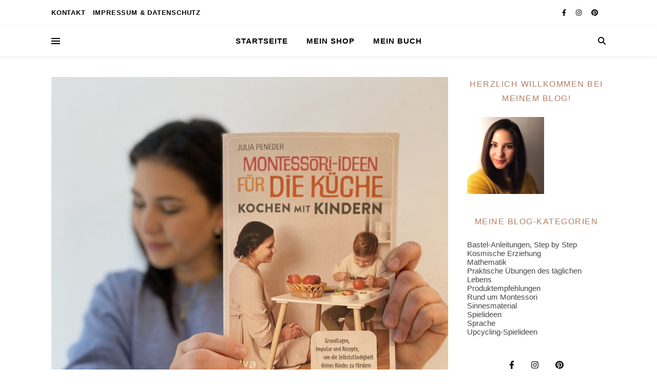

--- FILE ---
content_type: text/html; charset=UTF-8
request_url: https://www.julia-kreativblog.at/2024/06/01/buecher-buecher-buecher-lesen-fuer-alle-sinne/
body_size: 26278
content:
<!DOCTYPE html>
<html lang="de" prefix="og: https://ogp.me/ns#">
<head>
	<meta charset="UTF-8">
	<meta name="viewport" content="width=device-width, initial-scale=1.0, maximum-scale=1.0, user-scalable=no" />

	<meta http-equiv="x-dns-prefetch-control" content="on">
<link href="https://app.ecwid.com" rel="preconnect" crossorigin />
<link href="https://ecomm.events" rel="preconnect" crossorigin />
<link href="https://d1q3axnfhmyveb.cloudfront.net" rel="preconnect" crossorigin />
<link href="https://dqzrr9k4bjpzk.cloudfront.net" rel="preconnect" crossorigin />
<link href="https://d1oxsl77a1kjht.cloudfront.net" rel="preconnect" crossorigin>
<link rel="prefetch" href="https://app.ecwid.com/script.js?67613682&data_platform=wporg&lang=de" as="script"/>
<link rel="prerender" href="https://www.julia-kreativblog.at/?page_id=553"/>

<!-- Suchmaschinen-Optimierung durch Rank Math PRO - https://rankmath.com/ -->
<title>Bücher, Bücher, Bücher – Lesen für alle Sinne - Julia Kreativblog</title>
<meta name="robots" content="index, follow, max-snippet:-1, max-video-preview:-1, max-image-preview:large"/>
<link rel="canonical" href="https://www.julia-kreativblog.at/2024/06/01/buecher-buecher-buecher-lesen-fuer-alle-sinne/" />
<meta property="og:locale" content="de_DE" />
<meta property="og:type" content="article" />
<meta property="og:title" content="Bücher, Bücher, Bücher – Lesen für alle Sinne - Julia Kreativblog" />
<meta property="og:description" content="Bücher sind in einem Kinderhaushalt fast nicht wegzudenken. Einfach um Geschichten zu hören, aktiv Wissen zu vermitteln, vielleicht gemeinsam nach speziellen Rezepten zu kochen oder auch als Ideenquelle für gemeinsame kreative Zeit. All das findest du auch bei uns im Shop – hier gibt’s ein paar Inspirationen für dich 🙂 Mein Buch: „Montessori-Ideen für die Küche, Kochen mit Kindern&#8220; Der Inhalt meines Buchs lässt sich mit folgender Überschrift beschreiben „Kombination aus Eltern-Ratgeber und wunderbarem Kochbuch“. Und genau das ist es auch: Ich habe zu Beginn viele Grundlagen der Montessori-Pädagogik für dich kurz und knackig zusammengefasst. Du brauchst kein Vorwissen dafür, ich teile meine Empfehlungen, Tipps und Tricks mit dir. Du bekommst einzigartige Inspirationen und Impulse, wie du bei dir zuhause auch ein Stückchen Montessori einziehen lassen kannst. Und natürlich gibt’s auch viele leckere Rezepte, die ich perfekt für das gemeinsame Kochen mit deinem Kind gestaltet habe. Hier kommst du direkt zu meinem Buch. Kreativbuch: Eintausendundeineidee &#8211; Nachhaltige Spiel- und Bastelprojekte für Kinder Dieses Buch ist ideal, wenn du spontan gemeinsam mit deinem Kind kreativ werden willst – denn du brauchst dazu quasi nur Alltagsgegenständen, Naturmaterialien und „Müll“. Die Projekte sind extra so gestaltet, dass der Nachhaltigkeitsgedanke im Mittelpunkt steht und du Dingen, die du zuhause hast, neues Leben einhauchen kannst, indem sie zum kunterbunten Bastelprojekt werden. Ob einfach kreativ mit den Händen werden, Ideen mit Stift &amp; Papier, Ideen mit Wolle &amp; Garn, Spiele für Draußen, DIY-Spiele oder auch Party-Ideen – hier findest du all das in den einzelnen wunderschön aufbereiteten Kapiteln. Hier geht&#8217;s zum Kreativbuch von eintausendundeineidee. Bakabu In den Bakabu-Büchern erlebt Bakabu, der kleine Ohrwurm, viele Abenteuer – und das dreht sich in jedem Buch um ein bestimmtes Thema. Ob Technik, Bewegungsförderung, soziale Kompetenzen oder auch Umweltschutz, mit diesen Büchern lernen Kinder spielerisch viele wichtige Bereiche unseres Lebens kennen und fiebern mit dem sympathischen Ohrwurm und seinen Freunden mit. Außerdem gibt es auch viele Zusatzmaterialien, -lieder und -infos, wie zum Beispiel Info-Videos zu Mülltrennung und -vermeidung, Klima, Wasser und Wald beim Buch „Bakabu und Heckmeck, der Umweltschreck“. BatiLoo In diesen besonderen Koch- und Backbüchern lernt dein Kind die Hauptfigur BatiLoo und seine Freunde kennen. Dabei führen die Figuren durch spannende Geschichten, in die in jedem Buch einzelne Rezepte eingearbeitet sind. Außerdem sind die Rezepte extra auf das Mitmachen deines Kindes ausgelegt, da es mit dem zugehörigen Becher auch selbst die Mengen der einzelnen Zutaten bestimmen kann. In den drei Büchern in unserem Shop findest du leckere Rezepte, Backideen und Jausen-Inspirationen. Du hast die Wahl zwischen:&#8211; BATILOO kinderleicht KOCHEN, gelbes Buch mit Becher&#8211; BATILOO kinderleicht BACKEN, blaues Buch mit Becher&#8211; BATILOO kinderleicht JAUSE zubereiten, grünes Buch mit Becher Dies war nur eine kleine Auswahl, hier kommst du zu unserer Kategorie „Bücher“ in unserem Shop.Viel Spaß beim Lesen und Ausprobieren, Julia * What the star implies: Links marked with a * mean that we will receive a commission if a booking or a specific action is made via the linked provider. There will be no additional costs for you. Also, we won&#039;t receive any money just by setting links." />
<meta property="og:url" content="https://www.julia-kreativblog.at/2024/06/01/buecher-buecher-buecher-lesen-fuer-alle-sinne/" />
<meta property="og:site_name" content="Julia Kreativblog" />
<meta property="article:publisher" content="https://www.facebook.com/DIY-Inspiration-and-Montessori-357629471601446/" />
<meta property="article:tag" content="backen" />
<meta property="article:tag" content="backenmitkindern" />
<meta property="article:tag" content="bastelidee" />
<meta property="article:tag" content="bastelideen" />
<meta property="article:tag" content="basteln" />
<meta property="article:tag" content="bastelnmitkindern" />
<meta property="article:tag" content="buch" />
<meta property="article:tag" content="familienküche" />
<meta property="article:tag" content="gemeinsambacken" />
<meta property="article:tag" content="gemeinsamkochen" />
<meta property="article:tag" content="kinderbeschäftigung" />
<meta property="article:tag" content="kinderbuch" />
<meta property="article:tag" content="kinderbücher" />
<meta property="article:tag" content="kochen" />
<meta property="article:tag" content="kochenmitkindern" />
<meta property="article:tag" content="lesen" />
<meta property="article:tag" content="lesenmitkindern" />
<meta property="article:tag" content="nachhaltigbasteln" />
<meta property="article:section" content="Bastel-Anleitungen, Step by Step" />
<meta property="og:updated_time" content="2025-07-26T20:25:31+02:00" />
<meta property="og:image" content="https://www.julia-kreativblog.at/wp-content/uploads/2024/06/BildPost1.jpg" />
<meta property="og:image:secure_url" content="https://www.julia-kreativblog.at/wp-content/uploads/2024/06/BildPost1.jpg" />
<meta property="og:image:width" content="823" />
<meta property="og:image:height" content="823" />
<meta property="og:image:alt" content="Bücher, Bücher, Bücher – Lesen für alle Sinne" />
<meta property="og:image:type" content="image/jpeg" />
<meta property="article:published_time" content="2024-06-01T11:00:00+02:00" />
<meta property="article:modified_time" content="2025-07-26T20:25:31+02:00" />
<meta name="twitter:card" content="summary_large_image" />
<meta name="twitter:title" content="Bücher, Bücher, Bücher – Lesen für alle Sinne - Julia Kreativblog" />
<meta name="twitter:description" content="Bücher sind in einem Kinderhaushalt fast nicht wegzudenken. Einfach um Geschichten zu hören, aktiv Wissen zu vermitteln, vielleicht gemeinsam nach speziellen Rezepten zu kochen oder auch als Ideenquelle für gemeinsame kreative Zeit. All das findest du auch bei uns im Shop – hier gibt’s ein paar Inspirationen für dich 🙂 Mein Buch: „Montessori-Ideen für die Küche, Kochen mit Kindern&#8220; Der Inhalt meines Buchs lässt sich mit folgender Überschrift beschreiben „Kombination aus Eltern-Ratgeber und wunderbarem Kochbuch“. Und genau das ist es auch: Ich habe zu Beginn viele Grundlagen der Montessori-Pädagogik für dich kurz und knackig zusammengefasst. Du brauchst kein Vorwissen dafür, ich teile meine Empfehlungen, Tipps und Tricks mit dir. Du bekommst einzigartige Inspirationen und Impulse, wie du bei dir zuhause auch ein Stückchen Montessori einziehen lassen kannst. Und natürlich gibt’s auch viele leckere Rezepte, die ich perfekt für das gemeinsame Kochen mit deinem Kind gestaltet habe. Hier kommst du direkt zu meinem Buch. Kreativbuch: Eintausendundeineidee &#8211; Nachhaltige Spiel- und Bastelprojekte für Kinder Dieses Buch ist ideal, wenn du spontan gemeinsam mit deinem Kind kreativ werden willst – denn du brauchst dazu quasi nur Alltagsgegenständen, Naturmaterialien und „Müll“. Die Projekte sind extra so gestaltet, dass der Nachhaltigkeitsgedanke im Mittelpunkt steht und du Dingen, die du zuhause hast, neues Leben einhauchen kannst, indem sie zum kunterbunten Bastelprojekt werden. Ob einfach kreativ mit den Händen werden, Ideen mit Stift &amp; Papier, Ideen mit Wolle &amp; Garn, Spiele für Draußen, DIY-Spiele oder auch Party-Ideen – hier findest du all das in den einzelnen wunderschön aufbereiteten Kapiteln. Hier geht&#8217;s zum Kreativbuch von eintausendundeineidee. Bakabu In den Bakabu-Büchern erlebt Bakabu, der kleine Ohrwurm, viele Abenteuer – und das dreht sich in jedem Buch um ein bestimmtes Thema. Ob Technik, Bewegungsförderung, soziale Kompetenzen oder auch Umweltschutz, mit diesen Büchern lernen Kinder spielerisch viele wichtige Bereiche unseres Lebens kennen und fiebern mit dem sympathischen Ohrwurm und seinen Freunden mit. Außerdem gibt es auch viele Zusatzmaterialien, -lieder und -infos, wie zum Beispiel Info-Videos zu Mülltrennung und -vermeidung, Klima, Wasser und Wald beim Buch „Bakabu und Heckmeck, der Umweltschreck“. BatiLoo In diesen besonderen Koch- und Backbüchern lernt dein Kind die Hauptfigur BatiLoo und seine Freunde kennen. Dabei führen die Figuren durch spannende Geschichten, in die in jedem Buch einzelne Rezepte eingearbeitet sind. Außerdem sind die Rezepte extra auf das Mitmachen deines Kindes ausgelegt, da es mit dem zugehörigen Becher auch selbst die Mengen der einzelnen Zutaten bestimmen kann. In den drei Büchern in unserem Shop findest du leckere Rezepte, Backideen und Jausen-Inspirationen. Du hast die Wahl zwischen:&#8211; BATILOO kinderleicht KOCHEN, gelbes Buch mit Becher&#8211; BATILOO kinderleicht BACKEN, blaues Buch mit Becher&#8211; BATILOO kinderleicht JAUSE zubereiten, grünes Buch mit Becher Dies war nur eine kleine Auswahl, hier kommst du zu unserer Kategorie „Bücher“ in unserem Shop.Viel Spaß beim Lesen und Ausprobieren, Julia * What the star implies: Links marked with a * mean that we will receive a commission if a booking or a specific action is made via the linked provider. There will be no additional costs for you. Also, we won&#039;t receive any money just by setting links." />
<meta name="twitter:image" content="https://www.julia-kreativblog.at/wp-content/uploads/2024/06/BildPost1.jpg" />
<script type="application/ld+json" class="rank-math-schema">{"@context":"https://schema.org","@graph":[{"@type":["ChildCare","Organization"],"@id":"https://www.julia-kreativblog.at/#organization","name":"DIY Inspiration Montessori","url":"https://www.julia-kreativblog.at","sameAs":["https://www.facebook.com/DIY-Inspiration-and-Montessori-357629471601446/"],"logo":{"@type":"ImageObject","@id":"https://www.julia-kreativblog.at/#logo","url":"https://www.diy-inspiration-montessori.at/wp-content/uploads/2021/03/cropped-WhatsApp-Image-2021-03-13-at-08.53.32-1.jpeg","contentUrl":"https://www.diy-inspiration-montessori.at/wp-content/uploads/2021/03/cropped-WhatsApp-Image-2021-03-13-at-08.53.32-1.jpeg","caption":"DIY Inspiration Montessori","inLanguage":"de","width":"1600","height":"1348"},"openingHours":["Monday,Tuesday,Wednesday,Thursday,Friday,Saturday,Sunday 09:00-17:00"],"image":{"@id":"https://www.julia-kreativblog.at/#logo"}},{"@type":"WebSite","@id":"https://www.julia-kreativblog.at/#website","url":"https://www.julia-kreativblog.at","name":"DIY Inspiration Montessori","publisher":{"@id":"https://www.julia-kreativblog.at/#organization"},"inLanguage":"de"},{"@type":"ImageObject","@id":"https://www.julia-kreativblog.at/wp-content/uploads/2024/06/BildPost1.jpg","url":"https://www.julia-kreativblog.at/wp-content/uploads/2024/06/BildPost1.jpg","width":"823","height":"823","inLanguage":"de"},{"@type":"WebPage","@id":"https://www.julia-kreativblog.at/2024/06/01/buecher-buecher-buecher-lesen-fuer-alle-sinne/#webpage","url":"https://www.julia-kreativblog.at/2024/06/01/buecher-buecher-buecher-lesen-fuer-alle-sinne/","name":"B\u00fccher, B\u00fccher, B\u00fccher \u2013 Lesen f\u00fcr alle Sinne - Julia Kreativblog","datePublished":"2024-06-01T11:00:00+02:00","dateModified":"2025-07-26T20:25:31+02:00","isPartOf":{"@id":"https://www.julia-kreativblog.at/#website"},"primaryImageOfPage":{"@id":"https://www.julia-kreativblog.at/wp-content/uploads/2024/06/BildPost1.jpg"},"inLanguage":"de"},{"@type":"Person","@id":"https://www.julia-kreativblog.at/2024/06/01/buecher-buecher-buecher-lesen-fuer-alle-sinne/#author","name":"Julia Weidinger","image":{"@type":"ImageObject","@id":"https://secure.gravatar.com/avatar/623e2d5cfc98e160acedaa060ebb0cec?s=96&amp;d=identicon&amp;r=g","url":"https://secure.gravatar.com/avatar/623e2d5cfc98e160acedaa060ebb0cec?s=96&amp;d=identicon&amp;r=g","caption":"Julia Weidinger","inLanguage":"de"},"sameAs":["http://www.diy-inspiration-montessori.at/"],"worksFor":{"@id":"https://www.julia-kreativblog.at/#organization"}},{"@type":"BlogPosting","headline":"B\u00fccher, B\u00fccher, B\u00fccher \u2013 Lesen f\u00fcr alle Sinne - Julia Kreativblog","datePublished":"2024-06-01T11:00:00+02:00","dateModified":"2025-07-26T20:25:31+02:00","author":{"@id":"https://www.julia-kreativblog.at/2024/06/01/buecher-buecher-buecher-lesen-fuer-alle-sinne/#author","name":"Julia Weidinger"},"publisher":{"@id":"https://www.julia-kreativblog.at/#organization"},"description":"B\u00fccher sind in einem Kinderhaushalt fast nicht wegzudenken. Einfach um Geschichten zu h\u00f6ren, aktiv Wissen zu vermitteln, vielleicht gemeinsam nach speziellen Rezepten zu kochen oder auch als Ideenquelle f\u00fcr gemeinsame kreative Zeit. All das findest du auch bei uns im Shop \u2013 hier gibt\u2019s ein paar Inspirationen f\u00fcr dich :)","name":"B\u00fccher, B\u00fccher, B\u00fccher \u2013 Lesen f\u00fcr alle Sinne - Julia Kreativblog","@id":"https://www.julia-kreativblog.at/2024/06/01/buecher-buecher-buecher-lesen-fuer-alle-sinne/#richSnippet","isPartOf":{"@id":"https://www.julia-kreativblog.at/2024/06/01/buecher-buecher-buecher-lesen-fuer-alle-sinne/#webpage"},"image":{"@id":"https://www.julia-kreativblog.at/wp-content/uploads/2024/06/BildPost1.jpg"},"inLanguage":"de","mainEntityOfPage":{"@id":"https://www.julia-kreativblog.at/2024/06/01/buecher-buecher-buecher-lesen-fuer-alle-sinne/#webpage"}}]}</script>
<!-- /Rank Math WordPress SEO Plugin -->

<link rel='dns-prefetch' href='//www.googletagmanager.com' />
<link rel="alternate" type="application/rss+xml" title="Julia Kreativblog &raquo; Feed" href="https://www.julia-kreativblog.at/feed/" />
<link rel="alternate" type="application/rss+xml" title="Julia Kreativblog &raquo; Kommentar-Feed" href="https://www.julia-kreativblog.at/comments/feed/" />
		<!-- This site uses the Google Analytics by MonsterInsights plugin v8.26.0 - Using Analytics tracking - https://www.monsterinsights.com/ -->
							<script src="//www.googletagmanager.com/gtag/js?id=G-WB9XCBBE48"  data-cfasync="false" data-wpfc-render="false" type="text/javascript" async></script>
			<script data-cfasync="false" data-wpfc-render="false" type="text/javascript">
				var mi_version = '8.26.0';
				var mi_track_user = true;
				var mi_no_track_reason = '';
								var MonsterInsightsDefaultLocations = {"page_location":"https:\/\/www.julia-kreativblog.at\/2024\/06\/01\/buecher-buecher-buecher-lesen-fuer-alle-sinne\/"};
				if ( typeof MonsterInsightsPrivacyGuardFilter === 'function' ) {
					var MonsterInsightsLocations = (typeof MonsterInsightsExcludeQuery === 'object') ? MonsterInsightsPrivacyGuardFilter( MonsterInsightsExcludeQuery ) : MonsterInsightsPrivacyGuardFilter( MonsterInsightsDefaultLocations );
				} else {
					var MonsterInsightsLocations = (typeof MonsterInsightsExcludeQuery === 'object') ? MonsterInsightsExcludeQuery : MonsterInsightsDefaultLocations;
				}

								var disableStrs = [
										'ga-disable-G-WB9XCBBE48',
									];

				/* Function to detect opted out users */
				function __gtagTrackerIsOptedOut() {
					for (var index = 0; index < disableStrs.length; index++) {
						if (document.cookie.indexOf(disableStrs[index] + '=true') > -1) {
							return true;
						}
					}

					return false;
				}

				/* Disable tracking if the opt-out cookie exists. */
				if (__gtagTrackerIsOptedOut()) {
					for (var index = 0; index < disableStrs.length; index++) {
						window[disableStrs[index]] = true;
					}
				}

				/* Opt-out function */
				function __gtagTrackerOptout() {
					for (var index = 0; index < disableStrs.length; index++) {
						document.cookie = disableStrs[index] + '=true; expires=Thu, 31 Dec 2099 23:59:59 UTC; path=/';
						window[disableStrs[index]] = true;
					}
				}

				if ('undefined' === typeof gaOptout) {
					function gaOptout() {
						__gtagTrackerOptout();
					}
				}
								window.dataLayer = window.dataLayer || [];

				window.MonsterInsightsDualTracker = {
					helpers: {},
					trackers: {},
				};
				if (mi_track_user) {
					function __gtagDataLayer() {
						dataLayer.push(arguments);
					}

					function __gtagTracker(type, name, parameters) {
						if (!parameters) {
							parameters = {};
						}

						if (parameters.send_to) {
							__gtagDataLayer.apply(null, arguments);
							return;
						}

						if (type === 'event') {
														parameters.send_to = monsterinsights_frontend.v4_id;
							var hookName = name;
							if (typeof parameters['event_category'] !== 'undefined') {
								hookName = parameters['event_category'] + ':' + name;
							}

							if (typeof MonsterInsightsDualTracker.trackers[hookName] !== 'undefined') {
								MonsterInsightsDualTracker.trackers[hookName](parameters);
							} else {
								__gtagDataLayer('event', name, parameters);
							}
							
						} else {
							__gtagDataLayer.apply(null, arguments);
						}
					}

					__gtagTracker('js', new Date());
					__gtagTracker('set', {
						'developer_id.dZGIzZG': true,
											});
					if ( MonsterInsightsLocations.page_location ) {
						__gtagTracker('set', MonsterInsightsLocations);
					}
										__gtagTracker('config', 'G-WB9XCBBE48', {"forceSSL":"true","link_attribution":"true"} );
															window.gtag = __gtagTracker;										(function () {
						/* https://developers.google.com/analytics/devguides/collection/analyticsjs/ */
						/* ga and __gaTracker compatibility shim. */
						var noopfn = function () {
							return null;
						};
						var newtracker = function () {
							return new Tracker();
						};
						var Tracker = function () {
							return null;
						};
						var p = Tracker.prototype;
						p.get = noopfn;
						p.set = noopfn;
						p.send = function () {
							var args = Array.prototype.slice.call(arguments);
							args.unshift('send');
							__gaTracker.apply(null, args);
						};
						var __gaTracker = function () {
							var len = arguments.length;
							if (len === 0) {
								return;
							}
							var f = arguments[len - 1];
							if (typeof f !== 'object' || f === null || typeof f.hitCallback !== 'function') {
								if ('send' === arguments[0]) {
									var hitConverted, hitObject = false, action;
									if ('event' === arguments[1]) {
										if ('undefined' !== typeof arguments[3]) {
											hitObject = {
												'eventAction': arguments[3],
												'eventCategory': arguments[2],
												'eventLabel': arguments[4],
												'value': arguments[5] ? arguments[5] : 1,
											}
										}
									}
									if ('pageview' === arguments[1]) {
										if ('undefined' !== typeof arguments[2]) {
											hitObject = {
												'eventAction': 'page_view',
												'page_path': arguments[2],
											}
										}
									}
									if (typeof arguments[2] === 'object') {
										hitObject = arguments[2];
									}
									if (typeof arguments[5] === 'object') {
										Object.assign(hitObject, arguments[5]);
									}
									if ('undefined' !== typeof arguments[1].hitType) {
										hitObject = arguments[1];
										if ('pageview' === hitObject.hitType) {
											hitObject.eventAction = 'page_view';
										}
									}
									if (hitObject) {
										action = 'timing' === arguments[1].hitType ? 'timing_complete' : hitObject.eventAction;
										hitConverted = mapArgs(hitObject);
										__gtagTracker('event', action, hitConverted);
									}
								}
								return;
							}

							function mapArgs(args) {
								var arg, hit = {};
								var gaMap = {
									'eventCategory': 'event_category',
									'eventAction': 'event_action',
									'eventLabel': 'event_label',
									'eventValue': 'event_value',
									'nonInteraction': 'non_interaction',
									'timingCategory': 'event_category',
									'timingVar': 'name',
									'timingValue': 'value',
									'timingLabel': 'event_label',
									'page': 'page_path',
									'location': 'page_location',
									'title': 'page_title',
									'referrer' : 'page_referrer',
								};
								for (arg in args) {
																		if (!(!args.hasOwnProperty(arg) || !gaMap.hasOwnProperty(arg))) {
										hit[gaMap[arg]] = args[arg];
									} else {
										hit[arg] = args[arg];
									}
								}
								return hit;
							}

							try {
								f.hitCallback();
							} catch (ex) {
							}
						};
						__gaTracker.create = newtracker;
						__gaTracker.getByName = newtracker;
						__gaTracker.getAll = function () {
							return [];
						};
						__gaTracker.remove = noopfn;
						__gaTracker.loaded = true;
						window['__gaTracker'] = __gaTracker;
					})();
									} else {
										console.log("");
					(function () {
						function __gtagTracker() {
							return null;
						}

						window['__gtagTracker'] = __gtagTracker;
						window['gtag'] = __gtagTracker;
					})();
									}
			</script>
				<!-- / Google Analytics by MonsterInsights -->
		<script type="text/javascript">
/* <![CDATA[ */
window._wpemojiSettings = {"baseUrl":"https:\/\/s.w.org\/images\/core\/emoji\/15.0.3\/72x72\/","ext":".png","svgUrl":"https:\/\/s.w.org\/images\/core\/emoji\/15.0.3\/svg\/","svgExt":".svg","source":{"concatemoji":"https:\/\/www.julia-kreativblog.at\/wp-includes\/js\/wp-emoji-release.min.js?ver=6.5.7"}};
/*! This file is auto-generated */
!function(i,n){var o,s,e;function c(e){try{var t={supportTests:e,timestamp:(new Date).valueOf()};sessionStorage.setItem(o,JSON.stringify(t))}catch(e){}}function p(e,t,n){e.clearRect(0,0,e.canvas.width,e.canvas.height),e.fillText(t,0,0);var t=new Uint32Array(e.getImageData(0,0,e.canvas.width,e.canvas.height).data),r=(e.clearRect(0,0,e.canvas.width,e.canvas.height),e.fillText(n,0,0),new Uint32Array(e.getImageData(0,0,e.canvas.width,e.canvas.height).data));return t.every(function(e,t){return e===r[t]})}function u(e,t,n){switch(t){case"flag":return n(e,"\ud83c\udff3\ufe0f\u200d\u26a7\ufe0f","\ud83c\udff3\ufe0f\u200b\u26a7\ufe0f")?!1:!n(e,"\ud83c\uddfa\ud83c\uddf3","\ud83c\uddfa\u200b\ud83c\uddf3")&&!n(e,"\ud83c\udff4\udb40\udc67\udb40\udc62\udb40\udc65\udb40\udc6e\udb40\udc67\udb40\udc7f","\ud83c\udff4\u200b\udb40\udc67\u200b\udb40\udc62\u200b\udb40\udc65\u200b\udb40\udc6e\u200b\udb40\udc67\u200b\udb40\udc7f");case"emoji":return!n(e,"\ud83d\udc26\u200d\u2b1b","\ud83d\udc26\u200b\u2b1b")}return!1}function f(e,t,n){var r="undefined"!=typeof WorkerGlobalScope&&self instanceof WorkerGlobalScope?new OffscreenCanvas(300,150):i.createElement("canvas"),a=r.getContext("2d",{willReadFrequently:!0}),o=(a.textBaseline="top",a.font="600 32px Arial",{});return e.forEach(function(e){o[e]=t(a,e,n)}),o}function t(e){var t=i.createElement("script");t.src=e,t.defer=!0,i.head.appendChild(t)}"undefined"!=typeof Promise&&(o="wpEmojiSettingsSupports",s=["flag","emoji"],n.supports={everything:!0,everythingExceptFlag:!0},e=new Promise(function(e){i.addEventListener("DOMContentLoaded",e,{once:!0})}),new Promise(function(t){var n=function(){try{var e=JSON.parse(sessionStorage.getItem(o));if("object"==typeof e&&"number"==typeof e.timestamp&&(new Date).valueOf()<e.timestamp+604800&&"object"==typeof e.supportTests)return e.supportTests}catch(e){}return null}();if(!n){if("undefined"!=typeof Worker&&"undefined"!=typeof OffscreenCanvas&&"undefined"!=typeof URL&&URL.createObjectURL&&"undefined"!=typeof Blob)try{var e="postMessage("+f.toString()+"("+[JSON.stringify(s),u.toString(),p.toString()].join(",")+"));",r=new Blob([e],{type:"text/javascript"}),a=new Worker(URL.createObjectURL(r),{name:"wpTestEmojiSupports"});return void(a.onmessage=function(e){c(n=e.data),a.terminate(),t(n)})}catch(e){}c(n=f(s,u,p))}t(n)}).then(function(e){for(var t in e)n.supports[t]=e[t],n.supports.everything=n.supports.everything&&n.supports[t],"flag"!==t&&(n.supports.everythingExceptFlag=n.supports.everythingExceptFlag&&n.supports[t]);n.supports.everythingExceptFlag=n.supports.everythingExceptFlag&&!n.supports.flag,n.DOMReady=!1,n.readyCallback=function(){n.DOMReady=!0}}).then(function(){return e}).then(function(){var e;n.supports.everything||(n.readyCallback(),(e=n.source||{}).concatemoji?t(e.concatemoji):e.wpemoji&&e.twemoji&&(t(e.twemoji),t(e.wpemoji)))}))}((window,document),window._wpemojiSettings);
/* ]]> */
</script>
<link rel='stylesheet' id='sbi_styles-css' href='https://www.julia-kreativblog.at/wp-content/plugins/instagram-feed/css/sbi-styles.min.css?ver=6.3.1' type='text/css' media='all' />
<style id='wp-emoji-styles-inline-css' type='text/css'>

	img.wp-smiley, img.emoji {
		display: inline !important;
		border: none !important;
		box-shadow: none !important;
		height: 1em !important;
		width: 1em !important;
		margin: 0 0.07em !important;
		vertical-align: -0.1em !important;
		background: none !important;
		padding: 0 !important;
	}
</style>
<link rel='stylesheet' id='wp-block-library-css' href='https://www.julia-kreativblog.at/wp-includes/css/dist/block-library/style.min.css?ver=6.5.7' type='text/css' media='all' />
<style id='rank-math-toc-block-style-inline-css' type='text/css'>
.wp-block-rank-math-toc-block nav ol{counter-reset:item}.wp-block-rank-math-toc-block nav ol li{display:block}.wp-block-rank-math-toc-block nav ol li:before{content:counters(item, ".") ". ";counter-increment:item}

</style>
<style id='classic-theme-styles-inline-css' type='text/css'>
/*! This file is auto-generated */
.wp-block-button__link{color:#fff;background-color:#32373c;border-radius:9999px;box-shadow:none;text-decoration:none;padding:calc(.667em + 2px) calc(1.333em + 2px);font-size:1.125em}.wp-block-file__button{background:#32373c;color:#fff;text-decoration:none}
</style>
<style id='global-styles-inline-css' type='text/css'>
body{--wp--preset--color--black: #000000;--wp--preset--color--cyan-bluish-gray: #abb8c3;--wp--preset--color--white: #ffffff;--wp--preset--color--pale-pink: #f78da7;--wp--preset--color--vivid-red: #cf2e2e;--wp--preset--color--luminous-vivid-orange: #ff6900;--wp--preset--color--luminous-vivid-amber: #fcb900;--wp--preset--color--light-green-cyan: #7bdcb5;--wp--preset--color--vivid-green-cyan: #00d084;--wp--preset--color--pale-cyan-blue: #8ed1fc;--wp--preset--color--vivid-cyan-blue: #0693e3;--wp--preset--color--vivid-purple: #9b51e0;--wp--preset--gradient--vivid-cyan-blue-to-vivid-purple: linear-gradient(135deg,rgba(6,147,227,1) 0%,rgb(155,81,224) 100%);--wp--preset--gradient--light-green-cyan-to-vivid-green-cyan: linear-gradient(135deg,rgb(122,220,180) 0%,rgb(0,208,130) 100%);--wp--preset--gradient--luminous-vivid-amber-to-luminous-vivid-orange: linear-gradient(135deg,rgba(252,185,0,1) 0%,rgba(255,105,0,1) 100%);--wp--preset--gradient--luminous-vivid-orange-to-vivid-red: linear-gradient(135deg,rgba(255,105,0,1) 0%,rgb(207,46,46) 100%);--wp--preset--gradient--very-light-gray-to-cyan-bluish-gray: linear-gradient(135deg,rgb(238,238,238) 0%,rgb(169,184,195) 100%);--wp--preset--gradient--cool-to-warm-spectrum: linear-gradient(135deg,rgb(74,234,220) 0%,rgb(151,120,209) 20%,rgb(207,42,186) 40%,rgb(238,44,130) 60%,rgb(251,105,98) 80%,rgb(254,248,76) 100%);--wp--preset--gradient--blush-light-purple: linear-gradient(135deg,rgb(255,206,236) 0%,rgb(152,150,240) 100%);--wp--preset--gradient--blush-bordeaux: linear-gradient(135deg,rgb(254,205,165) 0%,rgb(254,45,45) 50%,rgb(107,0,62) 100%);--wp--preset--gradient--luminous-dusk: linear-gradient(135deg,rgb(255,203,112) 0%,rgb(199,81,192) 50%,rgb(65,88,208) 100%);--wp--preset--gradient--pale-ocean: linear-gradient(135deg,rgb(255,245,203) 0%,rgb(182,227,212) 50%,rgb(51,167,181) 100%);--wp--preset--gradient--electric-grass: linear-gradient(135deg,rgb(202,248,128) 0%,rgb(113,206,126) 100%);--wp--preset--gradient--midnight: linear-gradient(135deg,rgb(2,3,129) 0%,rgb(40,116,252) 100%);--wp--preset--font-size--small: 13px;--wp--preset--font-size--medium: 20px;--wp--preset--font-size--large: 36px;--wp--preset--font-size--x-large: 42px;--wp--preset--spacing--20: 0.44rem;--wp--preset--spacing--30: 0.67rem;--wp--preset--spacing--40: 1rem;--wp--preset--spacing--50: 1.5rem;--wp--preset--spacing--60: 2.25rem;--wp--preset--spacing--70: 3.38rem;--wp--preset--spacing--80: 5.06rem;--wp--preset--shadow--natural: 6px 6px 9px rgba(0, 0, 0, 0.2);--wp--preset--shadow--deep: 12px 12px 50px rgba(0, 0, 0, 0.4);--wp--preset--shadow--sharp: 6px 6px 0px rgba(0, 0, 0, 0.2);--wp--preset--shadow--outlined: 6px 6px 0px -3px rgba(255, 255, 255, 1), 6px 6px rgba(0, 0, 0, 1);--wp--preset--shadow--crisp: 6px 6px 0px rgba(0, 0, 0, 1);}:where(.is-layout-flex){gap: 0.5em;}:where(.is-layout-grid){gap: 0.5em;}body .is-layout-flex{display: flex;}body .is-layout-flex{flex-wrap: wrap;align-items: center;}body .is-layout-flex > *{margin: 0;}body .is-layout-grid{display: grid;}body .is-layout-grid > *{margin: 0;}:where(.wp-block-columns.is-layout-flex){gap: 2em;}:where(.wp-block-columns.is-layout-grid){gap: 2em;}:where(.wp-block-post-template.is-layout-flex){gap: 1.25em;}:where(.wp-block-post-template.is-layout-grid){gap: 1.25em;}.has-black-color{color: var(--wp--preset--color--black) !important;}.has-cyan-bluish-gray-color{color: var(--wp--preset--color--cyan-bluish-gray) !important;}.has-white-color{color: var(--wp--preset--color--white) !important;}.has-pale-pink-color{color: var(--wp--preset--color--pale-pink) !important;}.has-vivid-red-color{color: var(--wp--preset--color--vivid-red) !important;}.has-luminous-vivid-orange-color{color: var(--wp--preset--color--luminous-vivid-orange) !important;}.has-luminous-vivid-amber-color{color: var(--wp--preset--color--luminous-vivid-amber) !important;}.has-light-green-cyan-color{color: var(--wp--preset--color--light-green-cyan) !important;}.has-vivid-green-cyan-color{color: var(--wp--preset--color--vivid-green-cyan) !important;}.has-pale-cyan-blue-color{color: var(--wp--preset--color--pale-cyan-blue) !important;}.has-vivid-cyan-blue-color{color: var(--wp--preset--color--vivid-cyan-blue) !important;}.has-vivid-purple-color{color: var(--wp--preset--color--vivid-purple) !important;}.has-black-background-color{background-color: var(--wp--preset--color--black) !important;}.has-cyan-bluish-gray-background-color{background-color: var(--wp--preset--color--cyan-bluish-gray) !important;}.has-white-background-color{background-color: var(--wp--preset--color--white) !important;}.has-pale-pink-background-color{background-color: var(--wp--preset--color--pale-pink) !important;}.has-vivid-red-background-color{background-color: var(--wp--preset--color--vivid-red) !important;}.has-luminous-vivid-orange-background-color{background-color: var(--wp--preset--color--luminous-vivid-orange) !important;}.has-luminous-vivid-amber-background-color{background-color: var(--wp--preset--color--luminous-vivid-amber) !important;}.has-light-green-cyan-background-color{background-color: var(--wp--preset--color--light-green-cyan) !important;}.has-vivid-green-cyan-background-color{background-color: var(--wp--preset--color--vivid-green-cyan) !important;}.has-pale-cyan-blue-background-color{background-color: var(--wp--preset--color--pale-cyan-blue) !important;}.has-vivid-cyan-blue-background-color{background-color: var(--wp--preset--color--vivid-cyan-blue) !important;}.has-vivid-purple-background-color{background-color: var(--wp--preset--color--vivid-purple) !important;}.has-black-border-color{border-color: var(--wp--preset--color--black) !important;}.has-cyan-bluish-gray-border-color{border-color: var(--wp--preset--color--cyan-bluish-gray) !important;}.has-white-border-color{border-color: var(--wp--preset--color--white) !important;}.has-pale-pink-border-color{border-color: var(--wp--preset--color--pale-pink) !important;}.has-vivid-red-border-color{border-color: var(--wp--preset--color--vivid-red) !important;}.has-luminous-vivid-orange-border-color{border-color: var(--wp--preset--color--luminous-vivid-orange) !important;}.has-luminous-vivid-amber-border-color{border-color: var(--wp--preset--color--luminous-vivid-amber) !important;}.has-light-green-cyan-border-color{border-color: var(--wp--preset--color--light-green-cyan) !important;}.has-vivid-green-cyan-border-color{border-color: var(--wp--preset--color--vivid-green-cyan) !important;}.has-pale-cyan-blue-border-color{border-color: var(--wp--preset--color--pale-cyan-blue) !important;}.has-vivid-cyan-blue-border-color{border-color: var(--wp--preset--color--vivid-cyan-blue) !important;}.has-vivid-purple-border-color{border-color: var(--wp--preset--color--vivid-purple) !important;}.has-vivid-cyan-blue-to-vivid-purple-gradient-background{background: var(--wp--preset--gradient--vivid-cyan-blue-to-vivid-purple) !important;}.has-light-green-cyan-to-vivid-green-cyan-gradient-background{background: var(--wp--preset--gradient--light-green-cyan-to-vivid-green-cyan) !important;}.has-luminous-vivid-amber-to-luminous-vivid-orange-gradient-background{background: var(--wp--preset--gradient--luminous-vivid-amber-to-luminous-vivid-orange) !important;}.has-luminous-vivid-orange-to-vivid-red-gradient-background{background: var(--wp--preset--gradient--luminous-vivid-orange-to-vivid-red) !important;}.has-very-light-gray-to-cyan-bluish-gray-gradient-background{background: var(--wp--preset--gradient--very-light-gray-to-cyan-bluish-gray) !important;}.has-cool-to-warm-spectrum-gradient-background{background: var(--wp--preset--gradient--cool-to-warm-spectrum) !important;}.has-blush-light-purple-gradient-background{background: var(--wp--preset--gradient--blush-light-purple) !important;}.has-blush-bordeaux-gradient-background{background: var(--wp--preset--gradient--blush-bordeaux) !important;}.has-luminous-dusk-gradient-background{background: var(--wp--preset--gradient--luminous-dusk) !important;}.has-pale-ocean-gradient-background{background: var(--wp--preset--gradient--pale-ocean) !important;}.has-electric-grass-gradient-background{background: var(--wp--preset--gradient--electric-grass) !important;}.has-midnight-gradient-background{background: var(--wp--preset--gradient--midnight) !important;}.has-small-font-size{font-size: var(--wp--preset--font-size--small) !important;}.has-medium-font-size{font-size: var(--wp--preset--font-size--medium) !important;}.has-large-font-size{font-size: var(--wp--preset--font-size--large) !important;}.has-x-large-font-size{font-size: var(--wp--preset--font-size--x-large) !important;}
.wp-block-navigation a:where(:not(.wp-element-button)){color: inherit;}
:where(.wp-block-post-template.is-layout-flex){gap: 1.25em;}:where(.wp-block-post-template.is-layout-grid){gap: 1.25em;}
:where(.wp-block-columns.is-layout-flex){gap: 2em;}:where(.wp-block-columns.is-layout-grid){gap: 2em;}
.wp-block-pullquote{font-size: 1.5em;line-height: 1.6;}
</style>
<link rel='stylesheet' id='contact-form-7-css' href='https://www.julia-kreativblog.at/wp-content/plugins/contact-form-7/includes/css/styles.css?ver=5.9.5' type='text/css' media='all' />
<link rel='stylesheet' id='ecwid-css-css' href='https://www.julia-kreativblog.at/wp-content/plugins/ecwid-shopping-cart/css/frontend.css?ver=6.12.12' type='text/css' media='all' />
<link rel='stylesheet' id='everest-toolkit-css' href='https://www.julia-kreativblog.at/wp-content/plugins/everest-toolkit/public/css/everest-toolkit-public.css?ver=1.2.3' type='text/css' media='all' />
<link rel='stylesheet' id='popb_admin_top_menu_styles_csm-css' href='https://www.julia-kreativblog.at/wp-content/plugins/page-builder-add/styles/admin-csm-menu-styles.css?ver=6.5.7' type='text/css' media='all' />
<link rel='stylesheet' id='ashe-style-css' href='https://www.julia-kreativblog.at/wp-content/themes/ashe-pro-premium/style.css?ver=3.5.9' type='text/css' media='all' />
<link rel='stylesheet' id='ashe-responsive-css' href='https://www.julia-kreativblog.at/wp-content/themes/ashe-pro-premium/assets/css/responsive.css?ver=3.5.9' type='text/css' media='all' />
<link rel='stylesheet' id='fontello-css' href='https://www.julia-kreativblog.at/wp-content/themes/ashe-pro-premium/assets/css/fontello.css?ver=3.5.4' type='text/css' media='all' />
<link rel='stylesheet' id='slick-css' href='https://www.julia-kreativblog.at/wp-content/themes/ashe-pro-premium/assets/css/slick.css?ver=6.5.7' type='text/css' media='all' />
<link rel='stylesheet' id='scrollbar-css' href='https://www.julia-kreativblog.at/wp-content/themes/ashe-pro-premium/assets/css/perfect-scrollbar.css?ver=6.5.7' type='text/css' media='all' />
<link rel='stylesheet' id='newsletter-css' href='https://www.julia-kreativblog.at/wp-content/plugins/newsletter/style.css?ver=8.3.4' type='text/css' media='all' />
<link rel='stylesheet' id='js_composer_custom_css-css' href='//www.julia-kreativblog.at/wp-content/uploads/js_composer/custom.css?ver=7.6' type='text/css' media='all' />
<link rel='stylesheet' id='sib-front-css-css' href='https://www.julia-kreativblog.at/wp-content/plugins/mailin/css/mailin-front.css?ver=6.5.7' type='text/css' media='all' />
<script type="text/javascript" src="https://www.julia-kreativblog.at/wp-content/plugins/google-analytics-for-wordpress/assets/js/frontend-gtag.min.js?ver=8.26.0" id="monsterinsights-frontend-script-js"></script>
<script data-cfasync="false" data-wpfc-render="false" type="text/javascript" id='monsterinsights-frontend-script-js-extra'>/* <![CDATA[ */
var monsterinsights_frontend = {"js_events_tracking":"true","download_extensions":"doc,pdf,ppt,zip,xls,docx,pptx,xlsx","inbound_paths":"[{\"path\":\"\\\/go\\\/\",\"label\":\"affiliate\"},{\"path\":\"\\\/recommend\\\/\",\"label\":\"affiliate\"}]","home_url":"https:\/\/www.julia-kreativblog.at","hash_tracking":"false","v4_id":"G-WB9XCBBE48"};/* ]]> */
</script>
<script type="text/javascript" src="https://www.julia-kreativblog.at/wp-includes/js/jquery/jquery.min.js?ver=3.7.1" id="jquery-core-js"></script>
<script type="text/javascript" src="https://www.julia-kreativblog.at/wp-includes/js/jquery/jquery-migrate.min.js?ver=3.4.1" id="jquery-migrate-js"></script>
<script type="text/javascript" src="https://www.julia-kreativblog.at/wp-content/plugins/everest-toolkit/public/js/everest-toolkit-public.js?ver=1.2.3" id="everest-toolkit-js"></script>

<!-- Google Tag (gtac.js) durch Site-Kit hinzugefügt -->

<!-- Von Site Kit hinzugefügtes Google-Analytics-Snippet -->
<script type="text/javascript" src="https://www.googletagmanager.com/gtag/js?id=G-GQ171H01BZ" id="google_gtagjs-js" async></script>
<script type="text/javascript" id="google_gtagjs-js-after">
/* <![CDATA[ */
window.dataLayer = window.dataLayer || [];function gtag(){dataLayer.push(arguments);}
gtag("set","linker",{"domains":["www.julia-kreativblog.at"]});
gtag("js", new Date());
gtag("set", "developer_id.dZTNiMT", true);
gtag("config", "G-GQ171H01BZ");
/* ]]> */
</script>

<!-- End Google tag (gtag.js) snippet added by Site Kit -->
<script type="text/javascript" id="sib-front-js-js-extra">
/* <![CDATA[ */
var sibErrMsg = {"invalidMail":"Please fill out valid email address","requiredField":"Please fill out required fields","invalidDateFormat":"Please fill out valid date format","invalidSMSFormat":"Please fill out valid phone number"};
var ajax_sib_front_object = {"ajax_url":"https:\/\/www.julia-kreativblog.at\/wp-admin\/admin-ajax.php","ajax_nonce":"2fac54fbce","flag_url":"https:\/\/www.julia-kreativblog.at\/wp-content\/plugins\/mailin\/img\/flags\/"};
/* ]]> */
</script>
<script type="text/javascript" src="https://www.julia-kreativblog.at/wp-content/plugins/mailin/js/mailin-front.js?ver=1716897281" id="sib-front-js-js"></script>
<script></script><link rel="https://api.w.org/" href="https://www.julia-kreativblog.at/wp-json/" /><link rel="alternate" type="application/json" href="https://www.julia-kreativblog.at/wp-json/wp/v2/posts/1335" /><link rel="EditURI" type="application/rsd+xml" title="RSD" href="https://www.julia-kreativblog.at/xmlrpc.php?rsd" />
<meta name="generator" content="WordPress 6.5.7" />
<link rel='shortlink' href='https://www.julia-kreativblog.at/?p=1335' />
<link rel="alternate" type="application/json+oembed" href="https://www.julia-kreativblog.at/wp-json/oembed/1.0/embed?url=https%3A%2F%2Fwww.julia-kreativblog.at%2F2024%2F06%2F01%2Fbuecher-buecher-buecher-lesen-fuer-alle-sinne%2F" />
<link rel="alternate" type="text/xml+oembed" href="https://www.julia-kreativblog.at/wp-json/oembed/1.0/embed?url=https%3A%2F%2Fwww.julia-kreativblog.at%2F2024%2F06%2F01%2Fbuecher-buecher-buecher-lesen-fuer-alle-sinne%2F&#038;format=xml" />
<style>a[rel*=sponsored]{position:relative}a[rel*=sponsored]:after{text-decoration:none;font-weight:400;display:inline-block;content:"*"}</style><script data-cfasync="false" data-no-optimize="1" type="text/javascript">
window.ec = window.ec || Object()
window.ec.config = window.ec.config || Object();
window.ec.config.enable_canonical_urls = true;

</script>
        <!--noptimize-->
        <script data-cfasync="false" type="text/javascript">
            window.ec = window.ec || Object();
            window.ec.config = window.ec.config || Object();
            window.ec.config.store_main_page_url = 'https://www.julia-kreativblog.at/?page_id=553';
        </script>
        <!--/noptimize-->
        <meta name="generator" content="Site Kit by Google 1.127.0" /><style id="ashe_dynamic_css">body {background-color: #ffffff;}#top-bar,#top-menu .sub-menu {background-color: #ffffff;}#top-bar a {color: #000000;}#top-menu .sub-menu,#top-menu .sub-menu a {border-color: rgba(0,0,0, 0.05);}#top-bar a:hover,#top-bar li.current-menu-item > a,#top-bar li.current-menu-ancestor > a,#top-bar .sub-menu li.current-menu-item > a,#top-bar .sub-menu li.current-menu-ancestor> a {color: #ca9b52;}.header-logo a,.site-description {color: #111;}.entry-header {background-color: #ffffff;}#main-nav,#main-menu .sub-menu,#main-nav #s {background-color: #ffffff;}#main-nav a,#main-nav .svg-inline--fa,#main-nav #s,.instagram-title h2 {color: #000000;}.main-nav-sidebar span,.mobile-menu-btn span {background-color: #000000;}#main-nav {box-shadow: 0px 1px 5px rgba(0,0,0, 0.1);}#main-menu .sub-menu,#main-menu .sub-menu a {border-color: rgba(0,0,0, 0.05);}#main-nav #s::-webkit-input-placeholder { /* Chrome/Opera/Safari */color: rgba(0,0,0, 0.7);}#main-nav #s::-moz-placeholder { /* Firefox 19+ */color: rgba(0,0,0, 0.7);}#main-nav #s:-ms-input-placeholder { /* IE 10+ */color: rgba(0,0,0, 0.7);}#main-nav #s:-moz-placeholder { /* Firefox 18- */color: rgba(0,0,0, 0.7);}#main-nav a:hover,#main-nav .svg-inline--fa:hover,#main-nav li.current-menu-item > a,#main-nav li.current-menu-ancestor > a,#main-nav .sub-menu li.current-menu-item > a,#main-nav .sub-menu li.current-menu-ancestor> a {color: #ca9b52;}.main-nav-sidebar:hover span,.mobile-menu-btn:hover span {background-color: #ca9b52;}/* Background */.sidebar-alt,.main-content,.featured-slider-area,#featured-links,.page-content select,.page-content input,.page-content textarea {background-color: #ffffff;}.page-content #featured-links h6,.instagram-title h2 {background-color: rgba(255,255,255, 0.85);}.ashe_promo_box_widget h6 {background-color: #ffffff;}.ashe_promo_box_widget .promo-box:after{border-color: #ffffff;}/* Text */.page-content,.page-content select,.page-content input,.page-content textarea,.page-content .post-author a,.page-content .ashe-widget a,.page-content .comment-author,.page-content #featured-links h6,.ashe_promo_box_widget h6 {color: #464646;}/* Title */.page-content h1,.page-content h2,.page-content h3,.page-content h4,.page-content h5,.page-content h6,.page-content .post-title a,.page-content .author-description h4 a,.page-content .related-posts h4 a,.page-content .blog-pagination .previous-page a,.page-content .blog-pagination .next-page a,blockquote,.page-content .post-share a {color: #030303;}.sidebar-alt-close-btn span {background-color: #030303;}.page-content .post-title a:hover {color: rgba(3,3,3, 0.75);}/* Meta */.page-content .post-date,.page-content .post-comments,.page-content .meta-sep,.page-content .post-author,.page-content [data-layout*="list"] .post-author a,.page-content .related-post-date,.page-content .comment-meta a,.page-content .author-share a,.page-content .post-tags a,.page-content .tagcloud a,.widget_categories li,.widget_archive li,.ashe-subscribe-text p,.rpwwt-post-author,.rpwwt-post-categories,.rpwwt-post-date,.rpwwt-post-comments-number {color: #a1a1a1;}.page-content input::-webkit-input-placeholder { /* Chrome/Opera/Safari */color: #a1a1a1;}.page-content input::-moz-placeholder { /* Firefox 19+ */color: #a1a1a1;}.page-content input:-ms-input-placeholder { /* IE 10+ */color: #a1a1a1;}.page-content input:-moz-placeholder { /* Firefox 18- */color: #a1a1a1;}/* Accent */.page-content a,.post-categories,#page-wrap .ashe-widget.widget_text a,#page-wrap .ashe-widget.ashe_author_widget a {color: #b17f65;}/* Disable TMP.page-content .elementor a,.page-content .elementor a:hover {color: inherit;}*/.ps-container > .ps-scrollbar-y-rail > .ps-scrollbar-y {background: #b17f65;}.page-content a:hover {color: rgba(177,127,101, 0.8);}blockquote {border-color: #b17f65;}.slide-caption {color: #ffffff;background: #b17f65;}/* Selection */::-moz-selection {color: #ffffff;background: #ca9b52;}::selection {color: #ffffff;background: #ca9b52;}.page-content .wprm-rating-star svg polygon {stroke: #b17f65;}.page-content .wprm-rating-star-full svg polygon,.page-content .wprm-comment-rating svg path,.page-content .comment-form-wprm-rating svg path{fill: #b17f65;}/* Border */.page-content .post-footer,[data-layout*="list"] .blog-grid > li,.page-content .author-description,.page-content .related-posts,.page-content .entry-comments,.page-content .ashe-widget li,.page-content #wp-calendar,.page-content #wp-calendar caption,.page-content #wp-calendar tbody td,.page-content .widget_nav_menu li a,.page-content .widget_pages li a,.page-content .tagcloud a,.page-content select,.page-content input,.page-content textarea,.widget-title h2:before,.widget-title h2:after,.post-tags a,.gallery-caption,.wp-caption-text,table tr,table th,table td,pre,.page-content .wprm-recipe-instruction {border-color: #e8e8e8;}.page-content .wprm-recipe {box-shadow: 0 0 3px 1px #e8e8e8;}hr {background-color: #e8e8e8;}.wprm-recipe-details-container,.wprm-recipe-notes-container p {background-color: rgba(232,232,232, 0.4);}/* Buttons */.widget_search .svg-fa-wrap,.widget_search #searchsubmit,.single-navigation i,.page-content input.submit,.page-content .blog-pagination.numeric a,.page-content .blog-pagination.load-more a,.page-content .mc4wp-form-fields input[type="submit"],.page-content .widget_wysija input[type="submit"],.page-content .post-password-form input[type="submit"],.page-content .wpcf7 [type="submit"],.page-content .wprm-recipe-print,.page-content .wprm-jump-to-recipe-shortcode,.page-content .wprm-print-recipe-shortcode {color: #ffffff;background-color: #333333;}.single-navigation i:hover,.page-content input.submit:hover,.ashe-boxed-style .page-content input.submit:hover,.page-content .blog-pagination.numeric a:hover,.ashe-boxed-style .page-content .blog-pagination.numeric a:hover,.page-content .blog-pagination.numeric span,.page-content .blog-pagination.load-more a:hover,.ashe-boxed-style .page-content .blog-pagination.load-more a:hover,.page-content .mc4wp-form-fields input[type="submit"]:hover,.page-content .widget_wysija input[type="submit"]:hover,.page-content .post-password-form input[type="submit"]:hover,.page-content .wpcf7 [type="submit"]:hover,.page-content .wprm-recipe-print:hover,.page-content .wprm-jump-to-recipe-shortcode:hover,.page-content .wprm-print-recipe-shortcode:hover {color: #ffffff;background-color: #ca9b52;}/* Image Overlay */.image-overlay,#infscr-loading,.page-content h4.image-overlay,.image-overlay a,.post-slider .prev-arrow,.post-slider .next-arrow,.header-slider-prev-arrow,.header-slider-next-arrow,.page-content .image-overlay a,#featured-slider .slick-arrow,#featured-slider .slider-dots,.header-slider-dots {color: #ffffff;}.image-overlay,#infscr-loading,.page-content h4.image-overlay {background-color: rgba(73,73,73, 0.3);}/* Background */#page-footer,#page-footer select,#page-footer input,#page-footer textarea {background-color: #f6f6f6;}/* Text */#page-footer,#page-footer a,#page-footer select,#page-footer input,#page-footer textarea {color: #333333;}/* Title */#page-footer h1,#page-footer h2,#page-footer h3,#page-footer h4,#page-footer h5,#page-footer h6 {color: #111111;}/* Accent */#page-footer a:hover {color: #ca9b52;}/* Border */#page-footer a,#page-footer .ashe-widget li,#page-footer #wp-calendar,#page-footer #wp-calendar caption,#page-footer #wp-calendar th,#page-footer #wp-calendar td,#page-footer .widget_nav_menu li a,#page-footer select,#page-footer input,#page-footer textarea,#page-footer .widget-title h2:before,#page-footer .widget-title h2:after,.footer-widgets,.category-description,.tag-description {border-color: #e0dbdb;}#page-footer hr {background-color: #e0dbdb;}.ashe-preloader-wrap {background-color: #333333;}@media screen and ( max-width: 768px ) {.header-logo .site-title,.header-logo .logo-img {display: none;}.mobile-logo {display: table;}}@media screen and ( max-width: 768px ) {.mini-logo a {max-width: 60px !important;} }@media screen and ( max-width: 768px ) {#featured-links {display: none;}}@media screen and ( max-width: 640px ) {.related-posts {display: none;}}.header-logo a {font-family: 'Rubik';font-size: 120px;line-height: 120px;letter-spacing: -1px;font-weight: 700;}.site-description {font-family: 'Rubik';}.header-logo .site-description {font-size: 18px;}#top-menu li a {font-family: 'Rubik';font-size: 13px;line-height: 50px;letter-spacing: 0.8px;font-weight: 600;}.top-bar-socials a {font-size: 13px;line-height: 50px;}#top-bar .mobile-menu-btn {line-height: 50px;}#top-menu .sub-menu > li > a {font-size: 11px;line-height: 3.7;letter-spacing: 0.8px;}@media screen and ( max-width: 979px ) {.top-bar-socials {float: none !important;}.top-bar-socials a {line-height: 40px !important;}}#main-menu li a,.mobile-menu-btn a {font-family: 'Rubik';font-size: 15px;line-height: 60px;letter-spacing: 1px;font-weight: 600;}#mobile-menu li {font-family: 'Rubik';font-size: 15px;line-height: 3.4;letter-spacing: 1px;font-weight: 600;}.main-nav-search,#main-nav #s,.dark-mode-switcher,.main-nav-socials-trigger {font-size: 15px;line-height: 60px;}#main-nav #s {line-height: 61px;}#main-menu li.menu-item-has-children>a:after {font-size: 15px;}#main-nav {min-height:60px;}.main-nav-sidebar,.mini-logo {height:60px;}#main-menu .sub-menu > li > a,#mobile-menu .sub-menu > li {font-size: 12px;line-height: 3.8;letter-spacing: 0.8px;}.mobile-menu-btn {font-size: 18px;line-height: 60px;}.main-nav-socials a {font-size: 14px;line-height: 60px;}#top-menu li a,#main-menu li a,#mobile-menu li,.mobile-menu-btn a {text-transform: uppercase;}.post-meta,#wp-calendar thead th,#wp-calendar caption,h1,h2,h3,h4,h5,h6,blockquote p,#reply-title,#reply-title a {font-family: 'Rubik';}/* font size 40px */h1 {font-size: 40px;}/* font size 36px */h2 {font-size: 36px;}/* font size 30px */h3 {font-size: 30px;}/* font size 24px */h4 {font-size: 24px;}/* font size 22px */h5,.page-content .wprm-recipe-name,.page-content .wprm-recipe-header {font-size: 22px;}/* font size 20px */h6 {font-size: 20px;}/* font size 19px */blockquote p {font-size: 19px;}/* font size 18px */.related-posts h4 a {font-size: 18px;}/* font size 16px */.author-description h4,.category-description h4,.tag-description h4,#reply-title,#reply-title a,.comment-title,.widget-title h2,.ashe_author_widget h3 {font-size: 16px;}.post-title,.page-title {line-height: 44px;}/* letter spacing 0.5px */.slider-title,.post-title,.page-title,.related-posts h4 a {letter-spacing: 0.5px;}/* letter spacing 1.5px */.widget-title h2,.author-description h4,.category-description h4,.tag-description h4,.comment-title,#reply-title,#reply-title a,.ashe_author_widget h3 {letter-spacing: 1.5px;}/* letter spacing 2px */.related-posts h3 {letter-spacing: 2px;}/* font weight */h1,h2,h3,h4,h5,h6 {font-weight: 400;}h1,h2,h3,h4,h5,h6 {font-style: normal;}h1,h2,h3,h4,h5,h6 {text-transform: none;}body,.page-404 h2,#featured-links h6,.ashe_promo_box_widget h6,.comment-author,.related-posts h3,.instagram-title h2,input,textarea,select,.no-result-found h1,.ashe-subscribe-text h4,.widget_wysija_cont .updated,.widget_wysija_cont .error,.widget_wysija_cont .xdetailed-errors {font-family: 'Rubik';}body,.page-404 h2,.no-result-found h1 {font-weight: 400;}body,.comment-author {font-size: 15px;}body p,.post-content,.post-content li,.comment-text li {line-height: 25px;}/* letter spacing 0 */body p,.post-content,.comment-author,.widget_recent_comments li,.widget_meta li,.widget_recent_comments li,.widget_pages > ul > li,.widget_archive li,.widget_categories > ul > li,.widget_recent_entries ul li,.widget_nav_menu li,.related-post-date,.post-media .image-overlay a,.post-meta,.rpwwt-post-title {letter-spacing: 0px;}/* letter spacing 0.5 + */.post-author,.post-media .image-overlay span,blockquote p {letter-spacing: 0.5px;}/* letter spacing 1 + */#main-nav #searchform input,#featured-links h6,.ashe_promo_box_widget h6,.instagram-title h2,.ashe-subscribe-text h4,.page-404 p,#wp-calendar caption {letter-spacing: 1px;}/* letter spacing 2 + */.comments-area #submit,.tagcloud a,.mc4wp-form-fields input[type='submit'],.widget_wysija input[type='submit'],.slider-read-more a,.post-categories a,.read-more a,.no-result-found h1,.blog-pagination a,.blog-pagination span {letter-spacing: 2px;}/* font size 18px */.post-media .image-overlay p,.post-media .image-overlay a {font-size: 18px;}/* font size 16px */.ashe_social_widget .social-icons a {font-size: 16px;}/* font size 14px */.post-author,.post-share,.related-posts h3,input,textarea,select,.comment-reply-link,.wp-caption-text,.author-share a,#featured-links h6,.ashe_promo_box_widget h6,#wp-calendar,.instagram-title h2 {font-size: 14px;}/* font size 13px */.slider-categories,.slider-read-more a,.read-more a,.blog-pagination a,.blog-pagination span,.footer-socials a,.rpwwt-post-author,.rpwwt-post-categories,.rpwwt-post-date,.rpwwt-post-comments-number,.copyright-info,.footer-menu-container {font-size: 13px;}/* font size 12px */.post-categories a,.post-tags a,.widget_recent_entries ul li span,#wp-calendar caption,#wp-calendar tfoot #prev a,#wp-calendar tfoot #next a {font-size: 12px;}/* font size 11px */.related-post-date,.comment-meta,.tagcloud a {font-size: 11px !important;}.boxed-wrapper {max-width: 1140px;}.sidebar-alt {max-width: 340px;left: -340px; padding: 85px 35px 0px;}.sidebar-left,.sidebar-right {width: 307px;}[data-layout*="rsidebar"] .main-container,[data-layout*="lsidebar"] .main-container {float: left;width: calc(100% - 307px);width: -webkit-calc(100% - 307px);}[data-layout*="lrsidebar"] .main-container {width: calc(100% - 614px);width: -webkit-calc(100% - 614px);}[data-layout*="fullwidth"] .main-container {width: 100%;}#top-bar > div,#main-nav > div,#featured-links,.main-content,.page-footer-inner,.featured-slider-area.boxed-wrapper {padding-left: 30px;padding-right: 30px;}.ashe-instagram-widget #sb_instagram {max-width: none !important;}.ashe-instagram-widget #sbi_images {display: -webkit-box;display: -ms-flexbox;display: flex;}.ashe-instagram-widget #sbi_images .sbi_photo {height: auto !important;}.ashe-instagram-widget #sbi_images .sbi_photo img {display: block !important;}.ashe-widget #sbi_images .sbi_photo {/*height: auto !important;*/}.ashe-widget #sbi_images .sbi_photo img {display: block !important;}#top-menu {float: left;}.top-bar-socials {float: right;}.entry-header:not(.html-image) {height: 500px;background-size: cover;}.entry-header-slider div {height: 500px;}.entry-header:not(.html-image) {background-position: center center;}.header-logo {padding-top: 120px;}.logo-img {max-width: 550px;}.mini-logo a {max-width: 70px;}@media screen and (max-width: 880px) {.logo-img { max-width: 300px;}}#main-nav {text-align: center;}.main-nav-icons.main-nav-socials-mobile {left: 30px;}.main-nav-socials-trigger {position: absolute;top: 0px;left: 30px;}.main-nav-sidebar + .main-nav-socials-trigger {left: 60px;}.mini-logo + .main-nav-socials-trigger {right: 60px;left: auto;}.main-nav-sidebar {position: absolute;top: 0px;left: 30px;z-index: 1;}.main-nav-icons {position: absolute;top: 0px;right: 30px;z-index: 2;}.mini-logo {position: absolute;left: auto;top: 0;}.main-nav-sidebar ~ .mini-logo {margin-left: 30px;}#featured-slider.boxed-wrapper {max-width: 1140px;}.slider-item-bg {height: 540px;}#featured-links .featured-link {margin-top: 20px;}#featured-links .featured-link {margin-right: 20px;}#featured-links .featured-link:nth-of-type(3n) {margin-right: 0;}#featured-links .featured-link {width: calc( (100% - 40px) / 3 - 1px);width: -webkit-calc( (100% - 40px) / 3 - 1px);}.featured-link:nth-child(1) .cv-inner {display: none;}.featured-link:nth-child(2) .cv-inner {display: none;}.featured-link:nth-child(3) .cv-inner {display: none;}.featured-link:nth-child(4) .cv-inner {display: none;}.featured-link:nth-child(5) .cv-inner {display: none;}.featured-link:nth-child(6) .cv-inner {display: none;}.blog-grid > li,.main-container .featured-slider-area {margin-bottom: 30px;}[data-layout*="col2"] .blog-grid > li,[data-layout*="col3"] .blog-grid > li,[data-layout*="col4"] .blog-grid > li {display: inline-block;vertical-align: top;margin-right: 37px;}[data-layout*="col2"] .blog-grid > li:nth-of-type(2n+2),[data-layout*="col3"] .blog-grid > li:nth-of-type(3n+3),[data-layout*="col4"] .blog-grid > li:nth-of-type(4n+4) {margin-right: 0;}[data-layout*="col1"] .blog-grid > li {width: 100%;}[data-layout*="col2"] .blog-grid > li {width: calc((100% - 37px ) / 2 - 1px);width: -webkit-calc((100% - 37px ) / 2 - 1px);}[data-layout*="col3"] .blog-grid > li {width: calc((100% - 2 * 37px ) / 3 - 2px);width: -webkit-calc((100% - 2 * 37px ) / 3 - 2px);}[data-layout*="col4"] .blog-grid > li {width: calc((100% - 3 * 37px ) / 4 - 1px);width: -webkit-calc((100% - 3 * 37px ) / 4 - 1px);}[data-layout*="rsidebar"] .sidebar-right {padding-left: 37px;}[data-layout*="lsidebar"] .sidebar-left {padding-right: 37px;}[data-layout*="lrsidebar"] .sidebar-right {padding-left: 37px;}[data-layout*="lrsidebar"] .sidebar-left {padding-right: 37px;}.blog-grid .post-header,.blog-grid .read-more,[data-layout*="list"] .post-share {text-align: center;}p.has-drop-cap:not(:focus)::first-letter {float: left;margin: 0px 12px 0 0;font-family: 'Rubik';font-size: 80px;line-height: 65px;text-align: center;text-transform: uppercase;color: #030303;}@-moz-document url-prefix() {p.has-drop-cap:not(:focus)::first-letter {margin-top: 10px !important;}}.home .post-content > p:first-of-type:first-letter,.blog .post-content > p:first-of-type:first-letter,.archive .post-content > p:first-of-type:first-letter {float: left;margin: 0px 12px 0 0;font-family: 'Rubik';font-size: 80px;line-height: 65px;text-align: center;text-transform: uppercase;color: #030303;}@-moz-document url-prefix() {.home .post-content > p:first-of-type:first-letter,.blog .post-content > p:first-of-type:first-letter,.archive .post-content > p:first-of-type:first-letter {margin-top: 10px !important;}}.single .post-content > p:first-of-type:first-letter,.single .post-content .elementor-text-editor p:first-of-type:first-letter {float: left;margin: 0px 12px 0 0;font-family: 'Rubik';font-size: 80px;line-height: 65px;text-align: center;text-transform: uppercase;color: #030303;}@-moz-document url-prefix() {.single .post-content p:first-of-type:first-letter {margin-top: 10px !important;}}[data-dropcaps*='yes'] .post-content > p:first-of-type:first-letter {float: left;margin: 0px 12px 0 0;font-family: 'Rubik';font-size: 80px;line-height: 65px;text-align: center;text-transform: uppercase;color: #030303;}@-moz-document url-prefix() {[data-dropcaps*='yes'] .post-content > p:first-of-type:first-letter {margin-top: 10px !important;}}.footer-widgets > .ashe-widget {width: 30%;margin-right: 5%;}.footer-widgets > .ashe-widget:nth-child(3n+3) {margin-right: 0;}.footer-widgets > .ashe-widget:nth-child(3n+4) {clear: both;}.copyright-info {float: right;}.footer-socials {float: left;}.footer-menu-container {float: right;}#footer-menu {float: left;}#footer-menu > li {margin-right: 5px;}.footer-menu-container:after {float: left;margin-right: 5px;}.cssload-container{width:100%;height:36px;text-align:center}.cssload-speeding-wheel{width:36px;height:36px;margin:0 auto;border:2px solid #ffffff;border-radius:50%;border-left-color:transparent;border-right-color:transparent;animation:cssload-spin 575ms infinite linear;-o-animation:cssload-spin 575ms infinite linear;-ms-animation:cssload-spin 575ms infinite linear;-webkit-animation:cssload-spin 575ms infinite linear;-moz-animation:cssload-spin 575ms infinite linear}@keyframes cssload-spin{100%{transform:rotate(360deg);transform:rotate(360deg)}}@-o-keyframes cssload-spin{100%{-o-transform:rotate(360deg);transform:rotate(360deg)}}@-ms-keyframes cssload-spin{100%{-ms-transform:rotate(360deg);transform:rotate(360deg)}}@-webkit-keyframes cssload-spin{100%{-webkit-transform:rotate(360deg);transform:rotate(360deg)}}@-moz-keyframes cssload-spin{100%{-moz-transform:rotate(360deg);transform:rotate(360deg)}}</style><meta name="generator" content="Powered by WPBakery Page Builder - drag and drop page builder for WordPress."/>
<link rel="icon" href="https://www.julia-kreativblog.at/wp-content/uploads/2023/03/1-75x75.jpg" sizes="32x32" />
<link rel="icon" href="https://www.julia-kreativblog.at/wp-content/uploads/2023/03/1-300x300.jpg" sizes="192x192" />
<link rel="apple-touch-icon" href="https://www.julia-kreativblog.at/wp-content/uploads/2023/03/1-300x300.jpg" />
<meta name="msapplication-TileImage" content="https://www.julia-kreativblog.at/wp-content/uploads/2023/03/1-300x300.jpg" />
		<style type="text/css" id="wp-custom-css">
			* {font-family: Rubik, sans-serif !important;}		</style>
		<noscript><style> .wpb_animate_when_almost_visible { opacity: 1; }</style></noscript></head>

<body class="post-template-default single single-post postid-1335 single-format-standard wp-custom-logo wp-embed-responsive wpb-js-composer js-comp-ver-7.6 vc_responsive">

	<!-- Preloader -->
	
<div class="ashe-preloader-wrap">

	
	<div class="cssload-container">
		<div class="cssload-speeding-wheel"></div>
	</div>

	
</div><!-- .ashe-preloader-wrap -->


	<!-- Page Wrapper -->
	<div id="page-wrap">

		<!-- Boxed Wrapper -->
		<div id="page-header" >

		
<!-- Instagram Widget -->

<div id="top-bar" class="clear-fix">
	<div class="boxed-wrapper">
		
		
		<div class="top-bar-socials">

			
			<a href="https://www.facebook.com/DIY-Inspiration-and-Montessori-357629471601446/" target="_blank">
					<i class="fab fa-facebook-f"></i>			</a>
			
			
							<a href="https://instagram.com/julia.kreativblog?igshid=YmMyMTA2M2Y=" target="_blank">
					<i class="fab fa-instagram"></i>				</a>
			
							<a href="https://www.pinterest.at/juliakreativblog/" target="_blank">
					<i class="fab fa-pinterest"></i>				</a>
			
							<a href="#" target="_blank">
									</a>
			
			
			
			
		</div>

	<nav class="top-menu-container"><ul id="top-menu" class=""><li id="menu-item-21" class="menu-item menu-item-type-post_type menu-item-object-page menu-item-21"><a href="https://www.julia-kreativblog.at/kontakt/">Kontakt</a></li>
<li id="menu-item-25" class="menu-item menu-item-type-post_type menu-item-object-page menu-item-privacy-policy menu-item-25"><a rel="privacy-policy" href="https://www.julia-kreativblog.at/datenschutzerklaerung/">Impressum &#038; Datenschutz</a></li>
</ul></nav>
	</div>
</div><!-- #top-bar -->


<div id="main-nav" class="clear-fix" data-fixed="1" data-mobile-fixed="1">

	<div class="boxed-wrapper">

		<!-- Alt Sidebar Icon -->
				<div class="main-nav-sidebar">
			<div>
							<span></span>
				<span></span>
				<span></span>
						</div>
		</div>
		
		<!-- Mini Logo -->
		
		<!-- Social Trigger Icon -->
		
		<!-- Icons -->
		<div class="main-nav-icons">

			
			
						<div class="main-nav-search">
				<i class="fa-solid fa-magnifying-glass"></i>
				<i class="fa-solid fa-xmark"></i>
				<form role="search" method="get" id="searchform" class="clear-fix" action="https://www.julia-kreativblog.at/"><input type="search" name="s" id="s" placeholder="Search..." data-placeholder="Type &amp; hit Enter..." value="" /><span class="svg-fa-wrap"><i class="fa-solid fa-magnifying-glass"></i></span><input type="submit" id="searchsubmit" value="st" /></form>			</div>
					</div>

		<nav class="main-menu-container"><ul id="main-menu" class=""><li id="menu-item-33" class="menu-item menu-item-type-custom menu-item-object-custom menu-item-33"><a href="http://www.diy-inspiration-montessori.at/">Startseite</a></li>
<li id="menu-item-31" class="menu-item menu-item-type-custom menu-item-object-custom menu-item-31"><a href="https://shop.diy-inspiration-montessori.at/">Mein Shop</a></li>
<li id="menu-item-912" class="menu-item menu-item-type-post_type menu-item-object-post menu-item-912"><a href="https://www.julia-kreativblog.at/2023/03/21/mein-erstes-buch-ist-da/">Mein Buch</a></li>
</ul></nav>
		<!-- Mobile Menu Button -->
		<span class="mobile-menu-btn">
			<div>
			<i class="fas fa-chevron-down"></i>			</div>
		</span>

	</div>

	<nav class="mobile-menu-container"><ul id="mobile-menu" class=""><li class="menu-item menu-item-type-custom menu-item-object-custom menu-item-33"><a href="http://www.diy-inspiration-montessori.at/">Startseite</a></li>
<li class="menu-item menu-item-type-custom menu-item-object-custom menu-item-31"><a href="https://shop.diy-inspiration-montessori.at/">Mein Shop</a></li>
<li class="menu-item menu-item-type-post_type menu-item-object-post menu-item-912"><a href="https://www.julia-kreativblog.at/2023/03/21/mein-erstes-buch-ist-da/">Mein Buch</a></li>
 <li class="menu-item menu-item-type-post_type menu-item-object-page menu-item-21"><a href="https://www.julia-kreativblog.at/kontakt/">Kontakt</a></li>
<li class="menu-item menu-item-type-post_type menu-item-object-page menu-item-privacy-policy menu-item-25"><a rel="privacy-policy" href="https://www.julia-kreativblog.at/datenschutzerklaerung/">Impressum &#038; Datenschutz</a></li>
</ul></nav>	
</div><!-- #main-nav -->

		</div><!-- .boxed-wrapper -->

		<!-- Page Content -->
		<div class="page-content">

			
<div class="sidebar-alt-wrap">
	<div class="sidebar-alt-close image-overlay"></div>
	<aside class="sidebar-alt">

		<div class="sidebar-alt-close-btn">
			<span></span>
			<span></span>
		</div>

		<div id="categories-2" class="ashe-widget widget_categories"><div class="widget-title"><h2>Kategorien</h2></div>
			<ul>
					<li class="cat-item cat-item-83"><a href="https://www.julia-kreativblog.at/category/stepbystep/">Bastel-Anleitungen, Step by Step</a>
</li>
	<li class="cat-item cat-item-81"><a href="https://www.julia-kreativblog.at/category/kosmischeerziehung/">Kosmische Erziehung</a>
</li>
	<li class="cat-item cat-item-80"><a href="https://www.julia-kreativblog.at/category/mathematikmontessori/">Mathematik</a>
</li>
	<li class="cat-item cat-item-77"><a href="https://www.julia-kreativblog.at/category/practiallife/">Praktische Übungen des täglichen Lebens</a>
</li>
	<li class="cat-item cat-item-16"><a href="https://www.julia-kreativblog.at/category/product-suggestions/">Produktempfehlungen</a>
</li>
	<li class="cat-item cat-item-82"><a href="https://www.julia-kreativblog.at/category/montessoriallgemein/">Rund um Montessori</a>
</li>
	<li class="cat-item cat-item-78"><a href="https://www.julia-kreativblog.at/category/sinne/">Sinnesmaterial</a>
</li>
	<li class="cat-item cat-item-4"><a href="https://www.julia-kreativblog.at/category/do-it-yourself/">Spielideen</a>
</li>
	<li class="cat-item cat-item-79"><a href="https://www.julia-kreativblog.at/category/sprachemontessori/">Sprache</a>
</li>
	<li class="cat-item cat-item-1"><a href="https://www.julia-kreativblog.at/category/upcyclingideen/">Upcycling-Spielideen</a>
</li>
			</ul>

			</div><div id="tag_cloud-2" class="ashe-widget widget_tag_cloud"><div class="widget-title"><h2>Schlagwörter</h2></div><div class="tagcloud"><a href="https://www.julia-kreativblog.at/tag/advent/" class="tag-cloud-link tag-link-196 tag-link-position-1" style="font-size: 10.651515151515pt;" aria-label="advent (6 Einträge)">advent</a>
<a href="https://www.julia-kreativblog.at/tag/adventskalender/" class="tag-cloud-link tag-link-331 tag-link-position-2" style="font-size: 10.651515151515pt;" aria-label="adventskalender (6 Einträge)">adventskalender</a>
<a href="https://www.julia-kreativblog.at/tag/baby/" class="tag-cloud-link tag-link-75 tag-link-position-3" style="font-size: 8pt;" aria-label="baby (3 Einträge)">baby</a>
<a href="https://www.julia-kreativblog.at/tag/bastelidee/" class="tag-cloud-link tag-link-103 tag-link-position-4" style="font-size: 8pt;" aria-label="bastelidee (3 Einträge)">bastelidee</a>
<a href="https://www.julia-kreativblog.at/tag/basteln/" class="tag-cloud-link tag-link-204 tag-link-position-5" style="font-size: 10.651515151515pt;" aria-label="basteln (6 Einträge)">basteln</a>
<a href="https://www.julia-kreativblog.at/tag/beschaeftgungsideen/" class="tag-cloud-link tag-link-54 tag-link-position-6" style="font-size: 8pt;" aria-label="beschäftgungsideen (3 Einträge)">beschäftgungsideen</a>
<a href="https://www.julia-kreativblog.at/tag/beschaeftigungsidee/" class="tag-cloud-link tag-link-58 tag-link-position-7" style="font-size: 9.0606060606061pt;" aria-label="beschäftigungsidee (4 Einträge)">beschäftigungsidee</a>
<a href="https://www.julia-kreativblog.at/tag/diy/" class="tag-cloud-link tag-link-7 tag-link-position-8" style="font-size: 19.136363636364pt;" aria-label="DIY (44 Einträge)">DIY</a>
<a href="https://www.julia-kreativblog.at/tag/eltern/" class="tag-cloud-link tag-link-283 tag-link-position-9" style="font-size: 8pt;" aria-label="eltern (3 Einträge)">eltern</a>
<a href="https://www.julia-kreativblog.at/tag/farbenlernen/" class="tag-cloud-link tag-link-15 tag-link-position-10" style="font-size: 8pt;" aria-label="farbenlernen (3 Einträge)">farbenlernen</a>
<a href="https://www.julia-kreativblog.at/tag/hilfmiresselbstzutun/" class="tag-cloud-link tag-link-84 tag-link-position-11" style="font-size: 9.0606060606061pt;" aria-label="hilfmiresselbstzutun (4 Einträge)">hilfmiresselbstzutun</a>
<a href="https://www.julia-kreativblog.at/tag/hochzeit/" class="tag-cloud-link tag-link-351 tag-link-position-12" style="font-size: 9.0606060606061pt;" aria-label="hochzeit (4 Einträge)">hochzeit</a>
<a href="https://www.julia-kreativblog.at/tag/kalender/" class="tag-cloud-link tag-link-124 tag-link-position-13" style="font-size: 9.0606060606061pt;" aria-label="kalender (4 Einträge)">kalender</a>
<a href="https://www.julia-kreativblog.at/tag/kids/" class="tag-cloud-link tag-link-180 tag-link-position-14" style="font-size: 13.833333333333pt;" aria-label="kids (13 Einträge)">kids</a>
<a href="https://www.julia-kreativblog.at/tag/kiga/" class="tag-cloud-link tag-link-208 tag-link-position-15" style="font-size: 8pt;" aria-label="kiga (3 Einträge)">kiga</a>
<a href="https://www.julia-kreativblog.at/tag/kinder/" class="tag-cloud-link tag-link-93 tag-link-position-16" style="font-size: 12.666666666667pt;" aria-label="kinder (10 Einträge)">kinder</a>
<a href="https://www.julia-kreativblog.at/tag/kinderbeschaeftigung/" class="tag-cloud-link tag-link-66 tag-link-position-17" style="font-size: 10.651515151515pt;" aria-label="kinderbeschäftigung (6 Einträge)">kinderbeschäftigung</a>
<a href="https://www.julia-kreativblog.at/tag/kindergarten/" class="tag-cloud-link tag-link-122 tag-link-position-18" style="font-size: 20.621212121212pt;" aria-label="kindergarten (61 Einträge)">kindergarten</a>
<a href="https://www.julia-kreativblog.at/tag/kita/" class="tag-cloud-link tag-link-195 tag-link-position-19" style="font-size: 11.181818181818pt;" aria-label="kita (7 Einträge)">kita</a>
<a href="https://www.julia-kreativblog.at/tag/kleinkind/" class="tag-cloud-link tag-link-13 tag-link-position-20" style="font-size: 20.515151515152pt;" aria-label="kleinkind (59 Einträge)">kleinkind</a>
<a href="https://www.julia-kreativblog.at/tag/kochenmitkindern/" class="tag-cloud-link tag-link-356 tag-link-position-21" style="font-size: 9.0606060606061pt;" aria-label="kochenmitkindern (4 Einträge)">kochenmitkindern</a>
<a href="https://www.julia-kreativblog.at/tag/mama/" class="tag-cloud-link tag-link-322 tag-link-position-22" style="font-size: 8pt;" aria-label="mama (3 Einträge)">mama</a>
<a href="https://www.julia-kreativblog.at/tag/mariamontessori/" class="tag-cloud-link tag-link-27 tag-link-position-23" style="font-size: 18.393939393939pt;" aria-label="mariamontessori (37 Einträge)">mariamontessori</a>
<a href="https://www.julia-kreativblog.at/tag/montessori/" class="tag-cloud-link tag-link-9 tag-link-position-24" style="font-size: 22pt;" aria-label="Montessori (82 Einträge)">Montessori</a>
<a href="https://www.julia-kreativblog.at/tag/montessoriathome/" class="tag-cloud-link tag-link-21 tag-link-position-25" style="font-size: 18.393939393939pt;" aria-label="montessoriathome (37 Einträge)">montessoriathome</a>
<a href="https://www.julia-kreativblog.at/tag/montessoridiy/" class="tag-cloud-link tag-link-18 tag-link-position-26" style="font-size: 10.651515151515pt;" aria-label="montessoridiy (6 Einträge)">montessoridiy</a>
<a href="https://www.julia-kreativblog.at/tag/montessoriinspiriert/" class="tag-cloud-link tag-link-26 tag-link-position-27" style="font-size: 8pt;" aria-label="montessoriinspiriert (3 Einträge)">montessoriinspiriert</a>
<a href="https://www.julia-kreativblog.at/tag/ostern/" class="tag-cloud-link tag-link-172 tag-link-position-28" style="font-size: 9.0606060606061pt;" aria-label="ostern (4 Einträge)">ostern</a>
<a href="https://www.julia-kreativblog.at/tag/party/" class="tag-cloud-link tag-link-270 tag-link-position-29" style="font-size: 8pt;" aria-label="party (3 Einträge)">party</a>
<a href="https://www.julia-kreativblog.at/tag/playidea/" class="tag-cloud-link tag-link-61 tag-link-position-30" style="font-size: 9.0606060606061pt;" aria-label="playidea (4 Einträge)">playidea</a>
<a href="https://www.julia-kreativblog.at/tag/playideas/" class="tag-cloud-link tag-link-55 tag-link-position-31" style="font-size: 9.9090909090909pt;" aria-label="playideas (5 Einträge)">playideas</a>
<a href="https://www.julia-kreativblog.at/tag/practicallife/" class="tag-cloud-link tag-link-28 tag-link-position-32" style="font-size: 17.015151515152pt;" aria-label="practicallife (27 Einträge)">practicallife</a>
<a href="https://www.julia-kreativblog.at/tag/produktempfehlung/" class="tag-cloud-link tag-link-154 tag-link-position-33" style="font-size: 8pt;" aria-label="produktempfehlung (3 Einträge)">produktempfehlung</a>
<a href="https://www.julia-kreativblog.at/tag/sensory/" class="tag-cloud-link tag-link-41 tag-link-position-34" style="font-size: 9.0606060606061pt;" aria-label="sensory (4 Einträge)">sensory</a>
<a href="https://www.julia-kreativblog.at/tag/sensoryplay/" class="tag-cloud-link tag-link-42 tag-link-position-35" style="font-size: 9.0606060606061pt;" aria-label="sensoryplay (4 Einträge)">sensoryplay</a>
<a href="https://www.julia-kreativblog.at/tag/sinneserfahrungen/" class="tag-cloud-link tag-link-45 tag-link-position-36" style="font-size: 8pt;" aria-label="sinneserfahrungen (3 Einträge)">sinneserfahrungen</a>
<a href="https://www.julia-kreativblog.at/tag/sinnesmaterial/" class="tag-cloud-link tag-link-88 tag-link-position-37" style="font-size: 8pt;" aria-label="sinnesmaterial (3 Einträge)">sinnesmaterial</a>
<a href="https://www.julia-kreativblog.at/tag/spielen/" class="tag-cloud-link tag-link-67 tag-link-position-38" style="font-size: 8pt;" aria-label="spielen (3 Einträge)">spielen</a>
<a href="https://www.julia-kreativblog.at/tag/spielidee/" class="tag-cloud-link tag-link-12 tag-link-position-39" style="font-size: 19.454545454545pt;" aria-label="spielidee (47 Einträge)">spielidee</a>
<a href="https://www.julia-kreativblog.at/tag/spielideen/" class="tag-cloud-link tag-link-52 tag-link-position-40" style="font-size: 11.181818181818pt;" aria-label="spielideen (7 Einträge)">spielideen</a>
<a href="https://www.julia-kreativblog.at/tag/toddler/" class="tag-cloud-link tag-link-46 tag-link-position-41" style="font-size: 19.878787878788pt;" aria-label="toddler (52 Einträge)">toddler</a>
<a href="https://www.julia-kreativblog.at/tag/upcycling/" class="tag-cloud-link tag-link-23 tag-link-position-42" style="font-size: 15.848484848485pt;" aria-label="upcycling (21 Einträge)">upcycling</a>
<a href="https://www.julia-kreativblog.at/tag/urlaub/" class="tag-cloud-link tag-link-260 tag-link-position-43" style="font-size: 9.9090909090909pt;" aria-label="urlaub (5 Einträge)">urlaub</a>
<a href="https://www.julia-kreativblog.at/tag/weihnachten/" class="tag-cloud-link tag-link-138 tag-link-position-44" style="font-size: 12.242424242424pt;" aria-label="weihnachten (9 Einträge)">weihnachten</a>
<a href="https://www.julia-kreativblog.at/tag/wochenplan/" class="tag-cloud-link tag-link-206 tag-link-position-45" style="font-size: 8pt;" aria-label="wochenplan (3 Einträge)">wochenplan</a></div>
</div>		
	</aside>
</div>

<div class="main-content clear-fix boxed-wrapper" data-layout="rsidebar" data-sidebar-sticky="1" data-sidebar-width="270">

	
	<!-- Main Container -->
	<div class="main-container">

		
<article id="post-1335" class="blog-post clear-fix ashe-dropcaps post-1335 post type-post status-publish format-standard has-post-thumbnail hentry category-stepbystep category-practiallife category-product-suggestions category-montessoriallgemein category-do-it-yourself category-upcyclingideen tag-backen tag-backenmitkindern tag-bastelidee tag-bastelideen tag-basteln tag-bastelnmitkindern tag-buch tag-familienkueche tag-gemeinsambacken tag-gemeinsamkochen tag-kinderbeschaeftigung tag-kinderbuch tag-kinderbuecher tag-kochen tag-kochenmitkindern tag-lesen tag-lesenmitkindern tag-nachhaltigbasteln">

	

	<div class="post-media">
		<img width="823" height="823" src="https://www.julia-kreativblog.at/wp-content/uploads/2024/06/BildPost1.jpg" class="attachment-ashe-full-thumbnail size-ashe-full-thumbnail wp-post-image" alt="" decoding="async" fetchpriority="high" srcset="https://www.julia-kreativblog.at/wp-content/uploads/2024/06/BildPost1.jpg 823w, https://www.julia-kreativblog.at/wp-content/uploads/2024/06/BildPost1-150x150.jpg 150w, https://www.julia-kreativblog.at/wp-content/uploads/2024/06/BildPost1-75x75.jpg 75w, https://www.julia-kreativblog.at/wp-content/uploads/2024/06/BildPost1-768x768.jpg 768w, https://www.julia-kreativblog.at/wp-content/uploads/2024/06/BildPost1-300x300.jpg 300w" sizes="(max-width: 823px) 100vw, 823px" />	</div>

	<header class="post-header">

		<div class="post-categories"><a href="https://www.julia-kreativblog.at/category/stepbystep/" rel="category tag">Bastel-Anleitungen, Step by Step</a>,&nbsp;&nbsp;<a href="https://www.julia-kreativblog.at/category/practiallife/" rel="category tag">Praktische Übungen des täglichen Lebens</a>,&nbsp;&nbsp;<a href="https://www.julia-kreativblog.at/category/product-suggestions/" rel="category tag">Produktempfehlungen</a>,&nbsp;&nbsp;<a href="https://www.julia-kreativblog.at/category/montessoriallgemein/" rel="category tag">Rund um Montessori</a>,&nbsp;&nbsp;<a href="https://www.julia-kreativblog.at/category/do-it-yourself/" rel="category tag">Spielideen</a>,&nbsp;&nbsp;<a href="https://www.julia-kreativblog.at/category/upcyclingideen/" rel="category tag">Upcycling-Spielideen</a> </div>
				<h1 class="post-title">Bücher, Bücher, Bücher – Lesen für alle Sinne</h1>
				
				<div class="post-meta clear-fix">
						<span class="post-date">1. Juni 2024</span>
			
			<span class="meta-sep">/</span>

					</div>
				
	</header>

	<div class="post-content">

		
<p>Bücher sind in einem Kinderhaushalt fast nicht wegzudenken. Einfach um Geschichten zu hören, aktiv Wissen zu vermitteln, vielleicht gemeinsam nach speziellen Rezepten zu kochen oder auch als Ideenquelle für gemeinsame kreative Zeit. All das findest du auch bei uns im Shop – hier gibt’s ein paar Inspirationen für dich 🙂</p>



<h2 class="wp-block-heading">Mein Buch: „Montessori-Ideen für die Küche, Kochen mit Kindern&#8220;</h2>



<figure class="wp-block-image size-large"><a href="https://shop.julia-kreativblog.at/products/mein-erstes-eigenes-buch-ratgeber-montessori-in-der-kuche-kochen-mit-kinder-julia-peneder"><img decoding="async" width="1024" height="1024" src="https://www.julia-kreativblog.at/wp-content/uploads/2024/05/46_Montessori_in_der_Kueche_3_Copy-1024x1024.jpg" alt="" class="wp-image-1338" srcset="https://www.julia-kreativblog.at/wp-content/uploads/2024/05/46_Montessori_in_der_Kueche_3_Copy-1024x1024.jpg 1024w, https://www.julia-kreativblog.at/wp-content/uploads/2024/05/46_Montessori_in_der_Kueche_3_Copy-150x150.jpg 150w, https://www.julia-kreativblog.at/wp-content/uploads/2024/05/46_Montessori_in_der_Kueche_3_Copy-75x75.jpg 75w, https://www.julia-kreativblog.at/wp-content/uploads/2024/05/46_Montessori_in_der_Kueche_3_Copy-768x768.jpg 768w, https://www.julia-kreativblog.at/wp-content/uploads/2024/05/46_Montessori_in_der_Kueche_3_Copy-1536x1536.jpg 1536w, https://www.julia-kreativblog.at/wp-content/uploads/2024/05/46_Montessori_in_der_Kueche_3_Copy-1140x1140.jpg 1140w, https://www.julia-kreativblog.at/wp-content/uploads/2024/05/46_Montessori_in_der_Kueche_3_Copy-300x300.jpg 300w, https://www.julia-kreativblog.at/wp-content/uploads/2024/05/46_Montessori_in_der_Kueche_3_Copy.jpg 2017w" sizes="(max-width: 1024px) 100vw, 1024px" /></a></figure>



<p>Der Inhalt meines Buchs lässt sich mit folgender Überschrift beschreiben „Kombination aus Eltern-Ratgeber und wunderbarem Kochbuch“. Und genau das ist es auch: Ich habe zu Beginn viele Grundlagen der Montessori-Pädagogik für dich kurz und knackig zusammengefasst. Du brauchst kein Vorwissen dafür, ich teile meine Empfehlungen, Tipps und Tricks mit dir. Du bekommst einzigartige Inspirationen und Impulse, wie du bei dir zuhause auch ein Stückchen Montessori einziehen lassen kannst. Und natürlich gibt’s auch viele leckere Rezepte, die ich perfekt für das gemeinsame Kochen mit deinem Kind gestaltet habe. <br><a href="https://shop.julia-kreativblog.at/products/mein-erstes-eigenes-buch-ratgeber-montessori-in-der-kuche-kochen-mit-kinder-julia-peneder" target="_blank" rel="noreferrer noopener sponsored">Hier</a> kommst du direkt zu meinem Buch.<br></p>



<h2 class="wp-block-heading">Kreativbuch: Eintausendundeineidee &#8211; Nachhaltige Spiel- und Bastelprojekte für Kinder</h2>



<figure class="wp-block-image size-large"><a href="https://shop.julia-kreativblog.at/products/kreativbuch-eintausendundeineidee-nachhaltige-spiel-und-bastelprojekte-fur-kinder"><img decoding="async" width="1024" height="1024" src="https://www.julia-kreativblog.at/wp-content/uploads/2024/05/40_Kreativbuch_1001_Idee_2_Copy1-1024x1024.jpg" alt="" class="wp-image-1339" srcset="https://www.julia-kreativblog.at/wp-content/uploads/2024/05/40_Kreativbuch_1001_Idee_2_Copy1-1024x1024.jpg 1024w, https://www.julia-kreativblog.at/wp-content/uploads/2024/05/40_Kreativbuch_1001_Idee_2_Copy1-150x150.jpg 150w, https://www.julia-kreativblog.at/wp-content/uploads/2024/05/40_Kreativbuch_1001_Idee_2_Copy1-75x75.jpg 75w, https://www.julia-kreativblog.at/wp-content/uploads/2024/05/40_Kreativbuch_1001_Idee_2_Copy1-768x768.jpg 768w, https://www.julia-kreativblog.at/wp-content/uploads/2024/05/40_Kreativbuch_1001_Idee_2_Copy1-1536x1536.jpg 1536w, https://www.julia-kreativblog.at/wp-content/uploads/2024/05/40_Kreativbuch_1001_Idee_2_Copy1-1140x1140.jpg 1140w, https://www.julia-kreativblog.at/wp-content/uploads/2024/05/40_Kreativbuch_1001_Idee_2_Copy1-300x300.jpg 300w, https://www.julia-kreativblog.at/wp-content/uploads/2024/05/40_Kreativbuch_1001_Idee_2_Copy1.jpg 2017w" sizes="(max-width: 1024px) 100vw, 1024px" /></a></figure>



<p>Dieses Buch ist ideal, wenn du spontan gemeinsam mit deinem Kind kreativ werden willst – denn du brauchst dazu quasi nur Alltagsgegenständen, Naturmaterialien und „Müll“. Die Projekte sind extra so gestaltet, dass der Nachhaltigkeitsgedanke im Mittelpunkt steht und du Dingen, die du zuhause hast, neues Leben einhauchen kannst, indem sie zum kunterbunten Bastelprojekt werden. Ob einfach kreativ mit den Händen werden, Ideen mit Stift &amp; Papier, Ideen mit Wolle &amp; Garn, Spiele für Draußen, DIY-Spiele oder auch Party-Ideen – hier findest du all das in den einzelnen wunderschön aufbereiteten Kapiteln. <br><a href="https://shop.julia-kreativblog.at/products/kreativbuch-eintausendundeineidee-nachhaltige-spiel-und-bastelprojekte-fur-kinder" target="_blank" rel="noreferrer noopener sponsored">Hier</a> geht&#8217;s zum Kreativbuch von eintausendundeineidee.</p>



<h2 class="wp-block-heading"><br>Bakabu</h2>



<figure class="wp-block-gallery has-nested-images columns-default is-cropped wp-block-gallery-1 is-layout-flex wp-block-gallery-is-layout-flex">
<figure class="wp-block-image size-large"><a href="https://shop.julia-kreativblog.at/products/bakabu-und-heckmeck-der-umweltschreck-buch"><img loading="lazy" decoding="async" width="839" height="1024" data-id="1343" src="https://www.julia-kreativblog.at/wp-content/uploads/2024/05/Bakabu_Umweltschreck_U1.jpg.pagespeed.ce_.1i0RRtuFiN-839x1024.jpg" alt="" class="wp-image-1343" srcset="https://www.julia-kreativblog.at/wp-content/uploads/2024/05/Bakabu_Umweltschreck_U1.jpg.pagespeed.ce_.1i0RRtuFiN-839x1024.jpg 839w, https://www.julia-kreativblog.at/wp-content/uploads/2024/05/Bakabu_Umweltschreck_U1.jpg.pagespeed.ce_.1i0RRtuFiN-123x150.jpg 123w, https://www.julia-kreativblog.at/wp-content/uploads/2024/05/Bakabu_Umweltschreck_U1.jpg.pagespeed.ce_.1i0RRtuFiN-768x938.jpg 768w, https://www.julia-kreativblog.at/wp-content/uploads/2024/05/Bakabu_Umweltschreck_U1.jpg.pagespeed.ce_.1i0RRtuFiN-1258x1536.jpg 1258w, https://www.julia-kreativblog.at/wp-content/uploads/2024/05/Bakabu_Umweltschreck_U1.jpg.pagespeed.ce_.1i0RRtuFiN-1677x2048.jpg 1677w, https://www.julia-kreativblog.at/wp-content/uploads/2024/05/Bakabu_Umweltschreck_U1.jpg.pagespeed.ce_.1i0RRtuFiN-1140x1392.jpg 1140w" sizes="(max-width: 839px) 100vw, 839px" /></a></figure>



<figure class="wp-block-image size-large"><a href="https://shop.julia-kreativblog.at/products/bakabu-abenteuer-in-mintmausen"><img loading="lazy" decoding="async" width="839" height="1024" data-id="1342" src="https://www.julia-kreativblog.at/wp-content/uploads/2024/05/Bakabu-Abenteuer-in-MINTmausen-839x1024.jpg" alt="" class="wp-image-1342" srcset="https://www.julia-kreativblog.at/wp-content/uploads/2024/05/Bakabu-Abenteuer-in-MINTmausen-839x1024.jpg 839w, https://www.julia-kreativblog.at/wp-content/uploads/2024/05/Bakabu-Abenteuer-in-MINTmausen-123x150.jpg 123w, https://www.julia-kreativblog.at/wp-content/uploads/2024/05/Bakabu-Abenteuer-in-MINTmausen-768x938.jpg 768w, https://www.julia-kreativblog.at/wp-content/uploads/2024/05/Bakabu-Abenteuer-in-MINTmausen-1258x1536.jpg 1258w, https://www.julia-kreativblog.at/wp-content/uploads/2024/05/Bakabu-Abenteuer-in-MINTmausen-1677x2048.jpg 1677w, https://www.julia-kreativblog.at/wp-content/uploads/2024/05/Bakabu-Abenteuer-in-MINTmausen-1140x1392.jpg 1140w" sizes="(max-width: 839px) 100vw, 839px" /></a></figure>



<figure class="wp-block-image size-large"><a href="https://shop.julia-kreativblog.at/products/bakabu-auf-der-verruckten-bewegungsinsel-buch"><img loading="lazy" decoding="async" width="839" height="1024" data-id="1341" src="https://www.julia-kreativblog.at/wp-content/uploads/2024/05/Bakabu-auf-der-verrueckten-Bewegungsinsel-839x1024.jpg" alt="" class="wp-image-1341" srcset="https://www.julia-kreativblog.at/wp-content/uploads/2024/05/Bakabu-auf-der-verrueckten-Bewegungsinsel-839x1024.jpg 839w, https://www.julia-kreativblog.at/wp-content/uploads/2024/05/Bakabu-auf-der-verrueckten-Bewegungsinsel-123x150.jpg 123w, https://www.julia-kreativblog.at/wp-content/uploads/2024/05/Bakabu-auf-der-verrueckten-Bewegungsinsel-768x938.jpg 768w, https://www.julia-kreativblog.at/wp-content/uploads/2024/05/Bakabu-auf-der-verrueckten-Bewegungsinsel-1258x1536.jpg 1258w, https://www.julia-kreativblog.at/wp-content/uploads/2024/05/Bakabu-auf-der-verrueckten-Bewegungsinsel-1677x2048.jpg 1677w, https://www.julia-kreativblog.at/wp-content/uploads/2024/05/Bakabu-auf-der-verrueckten-Bewegungsinsel-1140x1392.jpg 1140w" sizes="(max-width: 839px) 100vw, 839px" /></a></figure>



<figure class="wp-block-image size-large"><a href="https://shop.julia-kreativblog.at/products/bakabu-und-die-kostum-party-buch"><img loading="lazy" decoding="async" width="808" height="1024" data-id="1344" src="https://www.julia-kreativblog.at/wp-content/uploads/2024/05/Bakabu-und-die-Kostuem-Party-808x1024.jpg" alt="" class="wp-image-1344" srcset="https://www.julia-kreativblog.at/wp-content/uploads/2024/05/Bakabu-und-die-Kostuem-Party-808x1024.jpg 808w, https://www.julia-kreativblog.at/wp-content/uploads/2024/05/Bakabu-und-die-Kostuem-Party-118x150.jpg 118w, https://www.julia-kreativblog.at/wp-content/uploads/2024/05/Bakabu-und-die-Kostuem-Party-768x973.jpg 768w, https://www.julia-kreativblog.at/wp-content/uploads/2024/05/Bakabu-und-die-Kostuem-Party-1212x1536.jpg 1212w, https://www.julia-kreativblog.at/wp-content/uploads/2024/05/Bakabu-und-die-Kostuem-Party-1616x2048.jpg 1616w, https://www.julia-kreativblog.at/wp-content/uploads/2024/05/Bakabu-und-die-Kostuem-Party-1140x1445.jpg 1140w, https://www.julia-kreativblog.at/wp-content/uploads/2024/05/Bakabu-und-die-Kostuem-Party-scaled.jpg 2020w" sizes="(max-width: 808px) 100vw, 808px" /></a></figure>



<figure class="wp-block-image size-large"><a href="https://shop.julia-kreativblog.at/products/bakabu-und-das-osterlied-ei-buch"><img loading="lazy" decoding="async" width="801" height="1024" data-id="1340" src="https://www.julia-kreativblog.at/wp-content/uploads/2024/05/Bakabu-und-das-Osterlied-Ei-801x1024.jpg" alt="" class="wp-image-1340" srcset="https://www.julia-kreativblog.at/wp-content/uploads/2024/05/Bakabu-und-das-Osterlied-Ei-801x1024.jpg 801w, https://www.julia-kreativblog.at/wp-content/uploads/2024/05/Bakabu-und-das-Osterlied-Ei-117x150.jpg 117w, https://www.julia-kreativblog.at/wp-content/uploads/2024/05/Bakabu-und-das-Osterlied-Ei-768x982.jpg 768w, https://www.julia-kreativblog.at/wp-content/uploads/2024/05/Bakabu-und-das-Osterlied-Ei-1201x1536.jpg 1201w, https://www.julia-kreativblog.at/wp-content/uploads/2024/05/Bakabu-und-das-Osterlied-Ei-1601x2048.jpg 1601w, https://www.julia-kreativblog.at/wp-content/uploads/2024/05/Bakabu-und-das-Osterlied-Ei-1140x1458.jpg 1140w, https://www.julia-kreativblog.at/wp-content/uploads/2024/05/Bakabu-und-das-Osterlied-Ei-scaled.jpg 2001w" sizes="(max-width: 801px) 100vw, 801px" /></a></figure>
</figure>



<p>In den <a href="https://shop.julia-kreativblog.at/search?q=bakabu&amp;options%5Bprefix%5D=last" target="_blank" rel="noreferrer noopener sponsored">Bakabu-Büchern</a> erlebt Bakabu, der kleine Ohrwurm, viele Abenteuer – und das dreht sich in jedem Buch um ein bestimmtes Thema. Ob Technik, Bewegungsförderung, soziale Kompetenzen oder auch Umweltschutz, mit diesen Büchern lernen Kinder spielerisch viele wichtige Bereiche unseres Lebens kennen und fiebern mit dem sympathischen Ohrwurm und seinen Freunden mit. Außerdem gibt es auch viele Zusatzmaterialien, -lieder und -infos, wie zum Beispiel Info-Videos zu Mülltrennung und -vermeidung, Klima, Wasser und Wald beim Buch „Bakabu und Heckmeck, der Umweltschreck“.</p>



<h2 class="wp-block-heading"><br>BatiLoo</h2>



<figure class="wp-block-gallery has-nested-images columns-default is-cropped wp-block-gallery-2 is-layout-flex wp-block-gallery-is-layout-flex">
<figure class="wp-block-image size-large"><a href="https://shop.julia-kreativblog.at/products/kinderleicht-kochen-mit-batiloo-das-set-fur-kleine-backmause-1?variant=42640826335454"><img loading="lazy" decoding="async" width="1024" height="1024" data-id="1346" src="https://www.julia-kreativblog.at/wp-content/uploads/2024/05/27_Batiloo_4_Copy-1024x1024.jpg" alt="" class="wp-image-1346" srcset="https://www.julia-kreativblog.at/wp-content/uploads/2024/05/27_Batiloo_4_Copy-1024x1024.jpg 1024w, https://www.julia-kreativblog.at/wp-content/uploads/2024/05/27_Batiloo_4_Copy-150x150.jpg 150w, https://www.julia-kreativblog.at/wp-content/uploads/2024/05/27_Batiloo_4_Copy-75x75.jpg 75w, https://www.julia-kreativblog.at/wp-content/uploads/2024/05/27_Batiloo_4_Copy-768x768.jpg 768w, https://www.julia-kreativblog.at/wp-content/uploads/2024/05/27_Batiloo_4_Copy-1536x1536.jpg 1536w, https://www.julia-kreativblog.at/wp-content/uploads/2024/05/27_Batiloo_4_Copy-1140x1140.jpg 1140w, https://www.julia-kreativblog.at/wp-content/uploads/2024/05/27_Batiloo_4_Copy-300x300.jpg 300w, https://www.julia-kreativblog.at/wp-content/uploads/2024/05/27_Batiloo_4_Copy.jpg 2017w" sizes="(max-width: 1024px) 100vw, 1024px" /></a></figure>



<figure class="wp-block-image size-large"><a href="https://shop.julia-kreativblog.at/products/kinderleicht-kochen-mit-batiloo-das-set-fur-kleine-backmause-1?variant=42640826368222"><img loading="lazy" decoding="async" width="1024" height="1024" data-id="1347" src="https://www.julia-kreativblog.at/wp-content/uploads/2024/05/27_Batiloo_3_Copy-1024x1024.jpg" alt="" class="wp-image-1347" srcset="https://www.julia-kreativblog.at/wp-content/uploads/2024/05/27_Batiloo_3_Copy-1024x1024.jpg 1024w, https://www.julia-kreativblog.at/wp-content/uploads/2024/05/27_Batiloo_3_Copy-150x150.jpg 150w, https://www.julia-kreativblog.at/wp-content/uploads/2024/05/27_Batiloo_3_Copy-75x75.jpg 75w, https://www.julia-kreativblog.at/wp-content/uploads/2024/05/27_Batiloo_3_Copy-768x768.jpg 768w, https://www.julia-kreativblog.at/wp-content/uploads/2024/05/27_Batiloo_3_Copy-1536x1536.jpg 1536w, https://www.julia-kreativblog.at/wp-content/uploads/2024/05/27_Batiloo_3_Copy-1140x1140.jpg 1140w, https://www.julia-kreativblog.at/wp-content/uploads/2024/05/27_Batiloo_3_Copy-300x300.jpg 300w, https://www.julia-kreativblog.at/wp-content/uploads/2024/05/27_Batiloo_3_Copy.jpg 2017w" sizes="(max-width: 1024px) 100vw, 1024px" /></a></figure>



<figure class="wp-block-image size-large"><a href="https://shop.julia-kreativblog.at/products/kinderleicht-kochen-mit-batiloo-das-set-fur-kleine-backmause-1?variant=42640826400990"><img loading="lazy" decoding="async" width="1024" height="1024" data-id="1345" src="https://www.julia-kreativblog.at/wp-content/uploads/2024/05/27_Batiloo_1_Copy-1024x1024.jpg" alt="" class="wp-image-1345" srcset="https://www.julia-kreativblog.at/wp-content/uploads/2024/05/27_Batiloo_1_Copy-1024x1024.jpg 1024w, https://www.julia-kreativblog.at/wp-content/uploads/2024/05/27_Batiloo_1_Copy-150x150.jpg 150w, https://www.julia-kreativblog.at/wp-content/uploads/2024/05/27_Batiloo_1_Copy-75x75.jpg 75w, https://www.julia-kreativblog.at/wp-content/uploads/2024/05/27_Batiloo_1_Copy-768x768.jpg 768w, https://www.julia-kreativblog.at/wp-content/uploads/2024/05/27_Batiloo_1_Copy-1536x1536.jpg 1536w, https://www.julia-kreativblog.at/wp-content/uploads/2024/05/27_Batiloo_1_Copy-1140x1140.jpg 1140w, https://www.julia-kreativblog.at/wp-content/uploads/2024/05/27_Batiloo_1_Copy-300x300.jpg 300w, https://www.julia-kreativblog.at/wp-content/uploads/2024/05/27_Batiloo_1_Copy.jpg 2017w" sizes="(max-width: 1024px) 100vw, 1024px" /></a></figure>
</figure>



<p>In diesen besonderen Koch- und Backbüchern lernt dein Kind die Hauptfigur BatiLoo und seine Freunde kennen. Dabei führen die Figuren durch spannende Geschichten, in die in jedem Buch einzelne Rezepte eingearbeitet sind. Außerdem sind die Rezepte extra auf das Mitmachen deines Kindes ausgelegt, da es mit dem zugehörigen Becher auch selbst die Mengen der einzelnen Zutaten bestimmen kann. In den drei Büchern in unserem Shop findest du leckere Rezepte, Backideen und Jausen-Inspirationen.<br><br>Du hast die Wahl zwischen:<br>&#8211; <a href="https://shop.julia-kreativblog.at/products/kinderleicht-kochen-mit-batiloo-das-set-fur-kleine-backmause-1?variant=42640826335454" target="_blank" rel="noreferrer noopener sponsored">BATILOO kinderleicht KOCHEN, gelbes Buch mit Becher</a><br>&#8211; <a href="https://shop.julia-kreativblog.at/products/kinderleicht-kochen-mit-batiloo-das-set-fur-kleine-backmause-1?variant=42640826368222" target="_blank" rel="noreferrer noopener sponsored">BATILOO kinderleicht BACKEN, blaues Buch mit Becher</a><br>&#8211; <a href="https://shop.julia-kreativblog.at/products/kinderleicht-kochen-mit-batiloo-das-set-fur-kleine-backmause-1?variant=42640826400990" target="_blank" rel="noreferrer noopener sponsored">BATILOO kinderleicht JAUSE zubereiten, grünes Buch mit Becher</a></p>



<p></p>



<p>Dies war nur eine kleine Auswahl, <a href="https://shop.julia-kreativblog.at/collections/bucher" target="_blank" rel="noreferrer noopener sponsored">hier</a> kommst du zu unserer Kategorie „Bücher“ in unserem Shop.<br>Viel Spaß beim Lesen und Ausprobieren, Julia</p>
<p><aside class="affiliate-marker-disclosure">* What the star implies: Links marked with a * mean that we will receive a commission if a booking or a specific action is made via the linked provider. There will be no additional costs for you. Also, we won't receive any money just by setting links.</aside></p>	</div>

	<footer class="post-footer">

		<div class="post-tags"><a href="https://www.julia-kreativblog.at/tag/backen/" rel="tag">backen</a><a href="https://www.julia-kreativblog.at/tag/backenmitkindern/" rel="tag">backenmitkindern</a><a href="https://www.julia-kreativblog.at/tag/bastelidee/" rel="tag">bastelidee</a><a href="https://www.julia-kreativblog.at/tag/bastelideen/" rel="tag">bastelideen</a><a href="https://www.julia-kreativblog.at/tag/basteln/" rel="tag">basteln</a><a href="https://www.julia-kreativblog.at/tag/bastelnmitkindern/" rel="tag">bastelnmitkindern</a><a href="https://www.julia-kreativblog.at/tag/buch/" rel="tag">buch</a><a href="https://www.julia-kreativblog.at/tag/familienkueche/" rel="tag">familienküche</a><a href="https://www.julia-kreativblog.at/tag/gemeinsambacken/" rel="tag">gemeinsambacken</a><a href="https://www.julia-kreativblog.at/tag/gemeinsamkochen/" rel="tag">gemeinsamkochen</a><a href="https://www.julia-kreativblog.at/tag/kinderbeschaeftigung/" rel="tag">kinderbeschäftigung</a><a href="https://www.julia-kreativblog.at/tag/kinderbuch/" rel="tag">kinderbuch</a><a href="https://www.julia-kreativblog.at/tag/kinderbuecher/" rel="tag">kinderbücher</a><a href="https://www.julia-kreativblog.at/tag/kochen/" rel="tag">kochen</a><a href="https://www.julia-kreativblog.at/tag/kochenmitkindern/" rel="tag">kochenmitkindern</a><a href="https://www.julia-kreativblog.at/tag/lesen/" rel="tag">lesen</a><a href="https://www.julia-kreativblog.at/tag/lesenmitkindern/" rel="tag">lesenmitkindern</a><a href="https://www.julia-kreativblog.at/tag/nachhaltigbasteln/" rel="tag">nachhaltigbasteln</a></div>
				<span class="post-author">By&nbsp;<a href="https://www.julia-kreativblog.at/author/julia/" title="Beiträge von Julia Weidinger" rel="author">Julia Weidinger</a></span>
				
			
	<div class="post-share">

				<a class="facebook-share" target="_blank" href="https://www.facebook.com/sharer/sharer.php?u=https://www.julia-kreativblog.at/2024/06/01/buecher-buecher-buecher-lesen-fuer-alle-sinne/">
			<i class="fab fa-facebook-f"></i>
		</a>
		
				<a class="twitter-share" target="_blank" href="https://twitter.com/intent/tweet?url=https://www.julia-kreativblog.at/2024/06/01/buecher-buecher-buecher-lesen-fuer-alle-sinne/">
			<i class="fab fa-twitter"></i>
		</a>
		
				<a class="pinterest-share" target="_blank" href="https://pinterest.com/pin/create/button/?url=https://www.julia-kreativblog.at/2024/06/01/buecher-buecher-buecher-lesen-fuer-alle-sinne/&#038;media=https://www.julia-kreativblog.at/wp-content/uploads/2024/06/BildPost1.jpg&#038;description=Bücher,%20Bücher,%20Bücher%20–%20Lesen%20für%20alle%20Sinne">
			<i class="fab fa-pinterest"></i>
		</a>
		
				<a class="whatsapp-share" target="_blank" href="https://api.whatsapp.com/send?text=*Bücher,%20Bücher,%20Bücher%20–%20Lesen%20für%20alle%20Sinne*nBücher%20sind%20in%20einem%20Kinderhaushalt%20fast%20nicht%20wegzudenken.%20Einfach%20um%20Geschichten%20zu%20hören,%20aktiv%20Wissen%20zu%20vermitteln,%20vielleicht%20gemeinsam%20nach%20speziellen%20Rezepten%20zu%20kochen%20oder%20auch%20als%20Ideenquelle%20für%20gemeinsame%20kreative%20Zeit.%20All%20das%20findest%20du%20auch%20bei%20uns%20im%20Shop%20–%20hier%20gibt’s%20ein%20paar%20Inspirationen%20für%20dich%20🙂%20Mein%20Buch:%20„Montessori-Ideen%20für%20die%20Küche,%20Kochen%20mit%20Kindern&#8220;%20Der%20Inhalt%20meines%20Buchs%20lässt%20sich%20mit%20folgender%20Überschrift%20beschreiben%20„Kombination%20aus%20Eltern-Ratgeber%20und%20wunderbarem%20Kochbuch“.%20Und%20genau%20das%20ist%20es%20auch:%20Ich%20habe%20zu%20Beginn%20viele%20Grundlagen%20der%20Montessori-Pädagogik%20für%20dich%20kurz%20und%20knackig%20zusammengefasst.%20Du%20brauchst%20kein%20Vorwissen%20dafür,%20ich%20teile%20meine%20Empfehlungen,%20Tipps%20und%20Tricks%20mit%20dir.%20Du%20bekommst%20einzigartige%20Inspirationen%20und%20Impulse,%20wie%20du%20bei%20dir%20zuhause%20auch%20ein%20Stückchen%20Montessori%20einziehen%20lassen%20kannst.%20Und%20natürlich%20gibt’s%20auch%20viele%20leckere%20Rezepte,%20die%20ich%20perfekt%20für%20das%20gemeinsame%20Kochen%20mit%20deinem%20Kind%20gestaltet%20habe.%20Hier%20kommst%20du%20direkt%20zu%20meinem%20Buch.%20Kreativbuch:%20Eintausendundeineidee%20&#8211;%20Nachhaltige%20Spiel-%20und%20Bastelprojekte%20für%20Kinder%20Dieses%20Buch%20ist%20ideal,%20wenn%20du%20spontan%20gemeinsam%20mit%20deinem%20Kind%20kreativ%20werden%20willst%20–%20denn%20du%20brauchst%20dazu%20quasi%20nur%20Alltagsgegenständen,%20Naturmaterialien%20und%20„Müll“.%20Die%20Projekte%20sind%20extra%20so%20gestaltet,%20dass%20der%20Nachhaltigkeitsgedanke%20im%20Mittelpunkt%20steht%20und%20du%20Dingen,%20die%20du%20zuhause%20hast,%20neues%20Leben%20einhauchen%20kannst,%20indem%20sie%20zum%20kunterbunten%20Bastelprojekt%20werden.%20Ob%20einfach%20kreativ%20mit%20den%20Händen%20werden,%20Ideen%20mit%20Stift%20&#038;%20Papier,%20Ideen%20mit%20Wolle%20&#038;%20Garn,%20Spiele%20für%20Draußen,%20DIY-Spiele%20oder%20auch%20Party-Ideen%20–%20hier%20findest%20du%20all%20das%20in%20den%20einzelnen%20wunderschön%20aufbereiteten%20Kapiteln.%20Hier%20geht&#8217;s%20zum%20Kreativbuch%20von%20eintausendundeineidee.%20Bakabu%20In%20den%20Bakabu-Büchern%20erlebt%20Bakabu,%20der%20kleine%20Ohrwurm,%20viele%20Abenteuer%20–%20und%20das%20dreht%20sich%20in%20jedem%20Buch%20um%20ein%20bestimmtes%20Thema.%20Ob%20Technik,%20Bewegungsförderung,%20soziale%20Kompetenzen%20oder%20auch%20Umweltschutz,%20mit%20diesen%20Büchern%20lernen%20Kinder%20spielerisch%20viele%20wichtige%20Bereiche%20unseres%20Lebens%20kennen%20und%20fiebern%20mit%20dem%20sympathischen%20Ohrwurm%20und%20seinen%20Freunden%20mit.%20Außerdem%20gibt%20es%20auch%20viele%20Zusatzmaterialien,%20-lieder%20und%20-infos,%20wie%20zum%20Beispiel%20Info-Videos%20zu%20Mülltrennung%20und%20-vermeidung,%20Klima,%20Wasser%20und%20Wald%20beim%20Buch%20„Bakabu%20und%20Heckmeck,%20der%20Umweltschreck“.%20BatiLoo%20In%20diesen%20besonderen%20Koch-%20und%20Backbüchern%20lernt%20dein%20Kind%20die%20Hauptfigur%20BatiLoo%20und%20seine%20Freunde%20kennen.%20Dabei%20führen%20die%20Figuren%20durch%20spannende%20Geschichten,%20in%20die%20in%20jedem%20Buch%20einzelne%20Rezepte%20eingearbeitet%20sind.%20Außerdem%20sind%20die%20Rezepte%20extra%20auf%20das%20Mitmachen%20deines%20Kindes%20ausgelegt,%20da%20es%20mit%20dem%20zugehörigen%20Becher%20auch%20selbst%20die%20Mengen%20der%20einzelnen%20Zutaten%20bestimmen%20kann.%20In%20den%20drei%20Büchern%20in%20unserem%20Shop%20findest%20du%20leckere%20Rezepte,%20Backideen%20und%20Jausen-Inspirationen.%20Du%20hast%20die%20Wahl%20zwischen:&#8211;%20BATILOO%20kinderleicht%20KOCHEN,%20gelbes%20Buch%20mit%20Becher&#8211;%20BATILOO%20kinderleicht%20BACKEN,%20blaues%20Buch%20mit%20Becher&#8211;%20BATILOO%20kinderleicht%20JAUSE%20zubereiten,%20grünes%20Buch%20mit%20Becher%20Dies%20war%20nur%20eine%20kleine%20Auswahl,%20hier%20kommst%20du%20zu%20unserer%20Kategorie%20„Bücher“%20in%20unserem%20Shop.Viel%20Spaß%20beim%20Lesen%20und%20Ausprobieren,%20Julia%20*%20What%20the%20star%20implies:%20Links%20marked%20with%20a%20*%20mean%20that%20we%20will%20receive%20a%20commission%20if%20a%20booking%20or%20a%20specific%20action%20is%20made%20via%20the%20linked%20provider.%20There%20will%20be%20no%20additional%20costs%20for%20you.%20Also,%20we%20won&#039;t%20receive%20any%20money%20just%20by%20setting%20links.nhttps://www.julia-kreativblog.at/2024/06/01/buecher-buecher-buecher-lesen-fuer-alle-sinne/">
			<i class="fa-brands fa-square-whatsapp"></i>
		</a>										
		
		
		
		
	</div>
	
	</footer>


</article>
<!-- Previous Post -->
<a href="https://www.julia-kreativblog.at/2024/06/05/ideen-zur-kreativen-beschaeftigung-von-kindern-bei-partys-und-hochzeiten/" title="Ideen zur kreativen Beschäftigung von Kindern bei Partys und Hochzeiten" class="single-navigation previous-post">
<img width="75" height="75" src="https://www.julia-kreativblog.at/wp-content/uploads/2024/05/Julias-kreative-Kiste-75x75.jpg" class="attachment-ashe-single-navigation size-ashe-single-navigation wp-post-image" alt="" decoding="async" loading="lazy" srcset="https://www.julia-kreativblog.at/wp-content/uploads/2024/05/Julias-kreative-Kiste-75x75.jpg 75w, https://www.julia-kreativblog.at/wp-content/uploads/2024/05/Julias-kreative-Kiste-150x150.jpg 150w, https://www.julia-kreativblog.at/wp-content/uploads/2024/05/Julias-kreative-Kiste-1024x1024.jpg 1024w, https://www.julia-kreativblog.at/wp-content/uploads/2024/05/Julias-kreative-Kiste-768x768.jpg 768w, https://www.julia-kreativblog.at/wp-content/uploads/2024/05/Julias-kreative-Kiste-300x300.jpg 300w, https://www.julia-kreativblog.at/wp-content/uploads/2024/05/Julias-kreative-Kiste.jpg 1080w" sizes="(max-width: 75px) 100vw, 75px" />	<i class="icon-angle-left"></i>
</a>

<!-- Next Post -->
<a href="https://www.julia-kreativblog.at/2024/05/27/unsere-kreative-kiste-fuer-jeden-anlass-ist-endlich-da/" title="Unsere „kreative Kiste“ für jeden Anlass ist endlich da!" class="single-navigation next-post">
	<img width="75" height="75" src="https://www.julia-kreativblog.at/wp-content/uploads/2024/05/Julias-kreative-Kiste-75x75.jpg" class="attachment-ashe-single-navigation size-ashe-single-navigation wp-post-image" alt="" decoding="async" loading="lazy" srcset="https://www.julia-kreativblog.at/wp-content/uploads/2024/05/Julias-kreative-Kiste-75x75.jpg 75w, https://www.julia-kreativblog.at/wp-content/uploads/2024/05/Julias-kreative-Kiste-150x150.jpg 150w, https://www.julia-kreativblog.at/wp-content/uploads/2024/05/Julias-kreative-Kiste-1024x1024.jpg 1024w, https://www.julia-kreativblog.at/wp-content/uploads/2024/05/Julias-kreative-Kiste-768x768.jpg 768w, https://www.julia-kreativblog.at/wp-content/uploads/2024/05/Julias-kreative-Kiste-300x300.jpg 300w, https://www.julia-kreativblog.at/wp-content/uploads/2024/05/Julias-kreative-Kiste.jpg 1080w" sizes="(max-width: 75px) 100vw, 75px" />	<i class="icon-angle-right"></i>
</a>

			<div class="related-posts">
				<h3>Was dir auch gefallen könnte</h3>

									<section>
						<a href="https://www.julia-kreativblog.at/2023/11/16/unser-wundervoller-urlaub-in-soell/"><img width="500" height="330" src="https://www.julia-kreativblog.at/wp-content/uploads/2023/11/WhatsApp-Image-2023-11-16-at-12.38.46-500x330.jpeg" class="attachment-ashe-grid-thumbnail size-ashe-grid-thumbnail wp-post-image" alt="" decoding="async" loading="lazy" /></a>
						<h4><a href="https://www.julia-kreativblog.at/2023/11/16/unser-wundervoller-urlaub-in-soell/">Unser wundervoller Urlaub in Söll</a></h4>
						<span class="related-post-date">16. November 2023</span>
					</section>

									<section>
						<a href="https://www.julia-kreativblog.at/2024/07/27/produkte-unter-15-e/"><img width="500" height="330" src="https://www.julia-kreativblog.at/wp-content/uploads/2024/07/75_Wuerfelspiel_6_raus_5_Copy2-500x330.jpg" class="attachment-ashe-grid-thumbnail size-ashe-grid-thumbnail wp-post-image" alt="" decoding="async" loading="lazy" /></a>
						<h4><a href="https://www.julia-kreativblog.at/2024/07/27/produkte-unter-15-e/">Produkte unter 15 €</a></h4>
						<span class="related-post-date">27. Juli 2024</span>
					</section>

									<section>
						<a href="https://www.julia-kreativblog.at/2024/12/16/tablett-angebote-fuer-die-vorweihnachtszeit/"><img width="500" height="330" src="https://www.julia-kreativblog.at/wp-content/uploads/2024/12/image00017-500x330.jpeg" class="attachment-ashe-grid-thumbnail size-ashe-grid-thumbnail wp-post-image" alt="" decoding="async" loading="lazy" /></a>
						<h4><a href="https://www.julia-kreativblog.at/2024/12/16/tablett-angebote-fuer-die-vorweihnachtszeit/">Tablett-Angebote für die Vorweihnachtszeit</a></h4>
						<span class="related-post-date">16. Dezember 2024</span>
					</section>

				
				<div class="clear-fix"></div>
			</div>

			
	</div><!-- .main-container -->


	
<div class="sidebar-right-wrap">
	<aside class="sidebar-right">
		<div id="media_image-2" class="ashe-widget widget_media_image"><div class="widget-title"><h2>Herzlich Willkommen bei meinem Blog!</h2></div><img width="150" height="150" src="https://www.julia-kreativblog.at/wp-content/uploads/2019/12/julia-300x300.png" class="image wp-image-40 align center attachment-medium size-medium" alt="" style="max-width: 100%; height: auto;" title="Herzlich Willkommen bei meinem Blog!" decoding="async" loading="lazy" srcset="https://www.julia-kreativblog.at/wp-content/uploads/2019/12/julia-300x300.png 300w, https://www.julia-kreativblog.at/wp-content/uploads/2019/12/julia-150x150.png 150w, https://www.julia-kreativblog.at/wp-content/uploads/2019/12/julia-75x75.png 75w, https://www.julia-kreativblog.at/wp-content/uploads/2019/12/julia.png 597w" sizes="(max-width: 150px) 100vw, 150px" /></div><div id="block-11" class="ashe-widget widget_block">
<div class="wp-block-group"><div class="wp-block-group__inner-container is-layout-constrained wp-block-group-is-layout-constrained"><div class="widget-title"><h2>Meine Blog-Kategorien</h2></div><div class="wp-widget-group__inner-blocks"><ul class="wp-block-categories-list wp-block-categories">	<li class="cat-item cat-item-83"><a href="https://www.julia-kreativblog.at/category/stepbystep/">Bastel-Anleitungen, Step by Step</a>
</li>
	<li class="cat-item cat-item-81"><a href="https://www.julia-kreativblog.at/category/kosmischeerziehung/">Kosmische Erziehung</a>
</li>
	<li class="cat-item cat-item-80"><a href="https://www.julia-kreativblog.at/category/mathematikmontessori/">Mathematik</a>
</li>
	<li class="cat-item cat-item-77"><a href="https://www.julia-kreativblog.at/category/practiallife/">Praktische Übungen des täglichen Lebens</a>
</li>
	<li class="cat-item cat-item-16"><a href="https://www.julia-kreativblog.at/category/product-suggestions/">Produktempfehlungen</a>
</li>
	<li class="cat-item cat-item-82"><a href="https://www.julia-kreativblog.at/category/montessoriallgemein/">Rund um Montessori</a>
</li>
	<li class="cat-item cat-item-78"><a href="https://www.julia-kreativblog.at/category/sinne/">Sinnesmaterial</a>
</li>
	<li class="cat-item cat-item-4"><a href="https://www.julia-kreativblog.at/category/do-it-yourself/">Spielideen</a>
</li>
	<li class="cat-item cat-item-79"><a href="https://www.julia-kreativblog.at/category/sprachemontessori/">Sprache</a>
</li>
	<li class="cat-item cat-item-1"><a href="https://www.julia-kreativblog.at/category/upcyclingideen/">Upcycling-Spielideen</a>
</li>
</ul></div></div></div>
</div><div id="ashe_social_widget-3" class="ashe-widget ashe_social_widget">        <div class="social-icons">
                      <a href="https://www.facebook.com/diyinspirationmontessori" target="_blank">
                <i class="fab fa-facebook-f"></i>
            </a>
          
          
                      <a href="https://www.instagram.com/julia.kreativblog/?igshid=YmMyMTA2M2Y%3D" target="_blank">
                <i class="fab fa-instagram"></i>
            </a>
          
                      <a href="https://www.pinterest.at/juliakreativblog/" target="_blank">
                <i class="fab fa-pinterest"></i>
            </a>
          
          
          
          
          
          
          
          
          
          
          
          
          
        </div>
        <style>
           #ashe_social_widget-3 .social-icons a {
                    color: #111111;
                }
    
                #ashe_social_widget-3 .social-icons a:hover {
                    color: #ca9b52;
                }        </style>
        </div><div id="sib_subscribe_form-3" class="ashe-widget widget_sib_subscribe_form"><div class="widget-title"><h2>Zum Newsletter anmelden</h2></div>			
			<form id="sib_signup_form_1" method="post" class="sib_signup_form">
				<div class="sib_loader" style="display:none;"><img
							src="https://www.julia-kreativblog.at/wp-includes/images/spinner.gif" alt="loader"></div>
				<input type="hidden" name="sib_form_action" value="subscribe_form_submit">
				<input type="hidden" name="sib_form_id" value="1">
                <input type="hidden" name="sib_form_alert_notice" value="Bitte fülle alle Pfichtfelder (*) aus!">
                <input type="hidden" name="sib_form_invalid_email_notice" value="Deine E-Mail Adresse ist leider ungültig.">
                <input type="hidden" name="sib_security" value="2fac54fbce">
				<div class="sib_signup_box_inside_1">
					<div style="/*display:none*/" class="sib_msg_disp">
					</div>
                    					<p class="sib-email-area">
    Email-Adresse*
    <input type="email" class="sib-email-area" name="email" required="required">
</p>
<p class="sib-VORNAME-area"> 
    <label class="sib-VORNAME-area">Vorname*</label> 
    <input type="text" class="sib-VORNAME-area" name="VORNAME" required="required"> 
</p>

<p class="sib-NACHNAME-area"> 
    <label class="sib-NACHNAME-area">Nachname*</label> 
    <input type="text" class="sib-NACHNAME-area" name="NACHNAME" required="required"> 
</p>

<input type="checkbox" name="terms" required="required"> Ich akzeptiere die <a href="https://www.julia-kreativblog.at/datenschutzerklaerung/">Datenschutzerklärung</a>.
<p>
    <input type="submit" class="sib-default-btn" value="Anmelden">
</p>


				</div>
			</form>
			<style>
				form#sib_signup_form_1 { padding: 5px; -moz-box-sizing:border-box; -webkit-box-sizing: border-box; box-sizing: border-box; } form#sib_signup_form_1 input[type=text],form#sib_signup_form_1 input[type=email], form#sib_signup_form_1 select { width: 100%; border: 1px solid #bbb; height: auto; margin: 5px 0 0 0; } form#sib_signup_form_1 .sib-default-btn { margin: 5px 0; padding: 6px 12px; font-size: 14px; font-weight:400; line-height: 1.4285; text-align: center; cursor: pointer; vertical-align: middle; -webkit-user-select:none; -moz-user-select:none; -ms-user-select:none; user-select:none; white-space: normal; border:1px solid transparent; border-radius: 3px; font-family: &quot;Playfair Display&quot;, Sans-serif; font-weight: 500; background-color: #B17F65; color: #fff; align:center; } form#sib_signup_form_1 p{ margin: 10px 0 0 0; }form#sib_signup_form_1 p.sib-alert-message {
    padding: 6px 12px;
    margin-bottom: 20px;
    border: 1px solid transparent;
    border-radius: 4px;
    -webkit-box-sizing: border-box;
    -moz-box-sizing: border-box;
    box-sizing: border-box;
}
form#sib_signup_form_1 p.sib-alert-message-error {
    background-color: #f2dede;
    border-color: #ebccd1;
    color: #a94442;
}
form#sib_signup_form_1 p.sib-alert-message-success {
    background-color: #dff0d8;
    border-color: #d6e9c6;
    color: #3c763d;
}
form#sib_signup_form_1 p.sib-alert-message-warning {
    background-color: #fcf8e3;
    border-color: #faebcc;
    color: #8a6d3b;
}
			</style>
			</div>	</aside>
</div>
</div>

		</div><!-- .page-content -->

		<!-- Page Footer -->
		<footer id="page-footer" class="clear-fix">
			
			<!-- Scroll Top Button -->
						<span class="scrolltop icon-angle-up"></span>
			
			<!-- Instagram Widget -->
			<div class="footer-instagram-widget">
	</div>
			<div class="page-footer-inner boxed-wrapper">

			<!-- Footer Widgets -->
			
			<div class="footer-copyright">
								
				<div class="copyright-info">&copy; Julia Weidinger</div>	
				
				
		<div class="footer-socials">

			
			<a href="https://www.facebook.com/DIY-Inspiration-and-Montessori-357629471601446/" target="_blank">
					<i class="fab fa-facebook-f"></i>			</a>
			
			
							<a href="https://instagram.com/julia.kreativblog?igshid=YmMyMTA2M2Y=" target="_blank">
					<i class="fab fa-instagram"></i>				</a>
			
							<a href="https://www.pinterest.at/juliakreativblog/" target="_blank">
					<i class="fab fa-pinterest"></i>				</a>
			
							<a href="#" target="_blank">
									</a>
			
			
			
			
		</div>

				</div>

			</div><!-- .boxed-wrapper -->

		</footer><!-- #page-footer -->

	</div><!-- #page-wrap -->

<!-- Instagram Feed JS -->
<script type="text/javascript">
var sbiajaxurl = "https://www.julia-kreativblog.at/wp-admin/admin-ajax.php";
</script>
<style id='core-block-supports-inline-css' type='text/css'>
.wp-block-gallery.wp-block-gallery-1{--wp--style--unstable-gallery-gap:var( --wp--style--gallery-gap-default, var( --gallery-block--gutter-size, var( --wp--style--block-gap, 0.5em ) ) );gap:var( --wp--style--gallery-gap-default, var( --gallery-block--gutter-size, var( --wp--style--block-gap, 0.5em ) ) );}.wp-block-gallery.wp-block-gallery-2{--wp--style--unstable-gallery-gap:var( --wp--style--gallery-gap-default, var( --gallery-block--gutter-size, var( --wp--style--block-gap, 0.5em ) ) );gap:var( --wp--style--gallery-gap-default, var( --gallery-block--gutter-size, var( --wp--style--block-gap, 0.5em ) ) );}
</style>
<script type="text/javascript" src="https://www.julia-kreativblog.at/wp-content/plugins/contact-form-7/includes/swv/js/index.js?ver=5.9.5" id="swv-js"></script>
<script type="text/javascript" id="contact-form-7-js-extra">
/* <![CDATA[ */
var wpcf7 = {"api":{"root":"https:\/\/www.julia-kreativblog.at\/wp-json\/","namespace":"contact-form-7\/v1"}};
/* ]]> */
</script>
<script type="text/javascript" src="https://www.julia-kreativblog.at/wp-content/plugins/contact-form-7/includes/js/index.js?ver=5.9.5" id="contact-form-7-js"></script>
<script type="text/javascript" id="ecwid-frontend-js-js-extra">
/* <![CDATA[ */
var ecwidParams = {"useJsApiToOpenStoreCategoriesPages":"","storeId":"67613682"};
/* ]]> */
</script>
<script type="text/javascript" src="https://www.julia-kreativblog.at/wp-content/plugins/ecwid-shopping-cart/js/frontend.js?ver=6.12.12" id="ecwid-frontend-js-js"></script>
<script type="text/javascript" src="https://www.julia-kreativblog.at/wp-content/themes/ashe-pro-premium/assets/js/custom-plugins.js?ver=3.5.9.6" id="ashe-plugins-js"></script>
<script type="text/javascript" src="https://www.julia-kreativblog.at/wp-content/themes/ashe-pro-premium/assets/js/custom-scripts.js?ver=3.5.9.8" id="ashe-custom-scripts-js"></script>
<script></script>
</body>
</html>

--- FILE ---
content_type: text/css
request_url: https://www.julia-kreativblog.at/wp-content/themes/ashe-pro-premium/style.css?ver=3.5.9
body_size: 9414
content:
/*
Theme Name: Ashe Pro
Theme URI: https://wp-royal-themes.com/themes/item-ashe-pro/
Author: Royal Flush
Author URI: https://wp-royal-themes.com/
Description: Clean and Minimalist WordPress theme.
Version: 3.7.4
License: GPLv3 or later
License URI: http://www.gnu.org/licenses/gpl-3.0.en.html
Text Domain: ashe-pro
Tags: blog, e-commerce, one-column, two-columns, three-columns, left-sidebar, right-sidebar, custom-background, custom-colors, custom-header, custom-menu, custom-logo, featured-images, footer-widgets, rtl-language-support, sticky-post, theme-options, threaded-comments, translation-ready
*/


/*--------------------------------------------------------------
>>> TABLE OF CONTENTS
----------------------------------------------------------------
1.0 Normalize
2.0 General Styles & Classes
3.0 Top Bar
4.0 Page Header
5.0 Main Navigation
6.0 Featured Slider
7.0 Featured Links
8.0 Blog Grid
9.0 Post Formats
10.0 Blog Pagination
11.0 Blog Single
12.0 Comments
13.0 Default Gallery
14.0 Widgets
15.0 Page Footer
16.0 Typography
17.0 Pages
18.0 Preloader
--------------------------------------------------------------*/

/*--------------------------------------------------------------
1.0 Normalize
Styles based on normalize.css v6.0.0 | MIT License | github.com/necolas/normalize.css
--------------------------------------------------------------*/

html {
    line-height: 1.15;
    -ms-text-size-adjust: 100%;
    -webkit-text-size-adjust: 100%;
  }
  
  #infscr-loading {
    text-align: center;
  }
  
  article,
  aside,
  footer,
  header,
  nav,
  section {
    display: block;
  }
  
  figcaption,
  figure,
  main {
    display: block;
  }
  
  figure {
    margin: 0;
  }
  
  hr {
    box-sizing: content-box;
    height: 0;
    overflow: visible;
    border: 0;
    height: 1px;
    margin: 20px 0;
  }
  
  pre {
    font-family: Rubik, sans-serif;
    font-size: 1em;
  }
  
  a {
    text-decoration: none;
    background-color: transparent;
    -webkit-text-decoration-skip: objects;
  }
  
  abbr[title] {
    text-decoration: underline;
    text-decoration: underline dotted;
  }
  
  b,
  strong {
    font-weight: inherit;
  }
  
  b,
  strong {
    font-weight: bolder;
  }
  
  code,
  kbd,
  samp {
    font-family: Rubik, sans-serif !important;
    font-size: 1em;
  }
  
  dfn {
    font-style: italic;
  }
  
  mark {
    background-color: #ff0;
    color: #000;
  }
  
  small {
    font-size: 80%;
  }
  
  sub,
  sup {
    font-size: 75%;
    line-height: 0;
    position: relative;
    vertical-align: baseline;
  }
  
  sub {
    bottom: -0.25em;
  }
  
  sup {
    top: -0.5em;
  }
  
  audio,
  video {
    display: inline-block;
  }
  
  audio:not([controls]) {
    display: none;
    height: 0;
  }
  
  img {
    display: block;
    border-style: none;
  }
  
  svg:not(:root) {
    overflow: hidden;
  }
  
  p,
  button,
  input,
  optgroup,
  select,
  textarea {
    margin: 0;
  }
  
  button,
  input {
    overflow: visible;
  }
  
  button,
  select {
    text-transform: none;
  }
  
  button,
  html [type="button"],
  [type="reset"],
  [type="submit"] {
    -webkit-appearance: button;
  }
  
  button::-moz-focus-inner,
  [type="button"]::-moz-focus-inner,
  [type="reset"]::-moz-focus-inner,
  [type="submit"]::-moz-focus-inner {
    border-style: none;
    padding: 0;
  }
  
  button:-moz-focusring,
  [type="button"]:-moz-focusring,
  [type="reset"]:-moz-focusring,
  [type="submit"]:-moz-focusring {
    outline: 1px dotted ButtonText;
  }
  
  legend {
    box-sizing: border-box;
    color: inherit;
    display: table;
    max-width: 100%;
    padding: 0; /* 3 */
    white-space: normal;
  }
  
  progress {
    display: inline-block;
    vertical-align: baseline;
  }
  
  textarea {
    overflow: auto;
  }
  
  [type="checkbox"],
  [type="radio"] {
    box-sizing: border-box;
    padding: 0;
  }
  
  [type="number"]::-webkit-inner-spin-button,
  [type="number"]::-webkit-outer-spin-button {
    height: auto;
  }
  
  [type="search"] {
    -webkit-appearance: textfield;
    outline-offset: -2px;
  }
  
  [type="search"]::-webkit-search-cancel-button,
  [type="search"]::-webkit-search-decoration {
    -webkit-appearance: none;
  }
  
  ::-webkit-file-upload-button {
    -webkit-appearance: button;
    font: inherit;
  }
  
  details,
  menu {
    display: block;
  }
  
  summary {
    display: list-item;
  }
  
  canvas {
    display: inline-block;
  }
  
  template {
    display: none;
  }
  
  [hidden] {
    display: none;
  }
  
  /* Custom - Theme Specific */
  body {
    margin: 0;
  }
  
  ul,
  ol {
    list-style: none;
    margin: 0;
    padding: 0;
  }
  
  img {
    height: auto;
  }
  
  img,
  iframe,
  embed {
    max-width: 100%;
  }
  
  table {
    border-collapse: collapse;
    border-spacing: 0;
  }
  
  input,
  textarea,
  select {
    outline: 0;
    -webkit-border-radius: 0 !important;
  }
  
  textarea,
  input[type=text],
  input[type=email],
  input[type=url],
  input[type=search] {   
    -webkit-appearance: none !important;
    -moz-appearance: none !important;
    appearance: none !important; 
  }
  
  h1,
  h2,
  h3,
  h4,
  h5,
  h6 {
    margin: 0;
    line-height: normal;
    clear: both;
	color: #b17f65;
  }
  
  
  /*--------------------------------------------------------------
  2.0 General Styles & Classes
  --------------------------------------------------------------*/
  
  html {
    -webkit-box-sizing: border-box;
    -moz-box-sizing: border-box;
    box-sizing: border-box;
  }
  
  *,
  *:before,
  *:after {
    -webkit-box-sizing: inherit;
    -moz-box-sizing: inherit;
    box-sizing: inherit;
    outline: 0 !important;
  }
  
  .clear-fix:before,
  .clear-fix:after {
    content: "";
    display: table;
    table-layout: fixed;
  }
  
  .clear-fix:after {
    clear: both;
  }
  
  .cv-container {
    display: block;
    width: 100%;
    height: 100%;
    position: absolute;
    left: 0;
    top: 0;
    z-index: 90; 
  }
  
  .cv-outer {
    display: table;
    width: 100%;
    height: 100%;
  }
  
  .cv-inner {
    display: table-cell;
    vertical-align: middle;
    text-align: center;
  }
  
  .boxed-wrapper {
    margin: 0 auto;
  }
  
  .main-content {
    padding-top: 40px;
    padding-bottom: 40px;
  }
  
  /* Wordpress Default Class */
  .sticky {
    background: #f7f7f7;
    padding: 40px;
  }
  
  .sticky .related-posts {
    border: none;
    padding-bottom: 0;
  }
  
  .bypostauthor {
  
  }
  
  .screen-reader-text {
    clip: rect(1px, 1px, 1px, 1px);
    clip-path: polygon(0 0, 0 0,0 0, 0 0);
    position: absolute !important;
    white-space: nowrap;
    height: 1px;
    width: 1px;
    overflow: hidden;
  }
  
  .screen-reader-text:focus {
    clip: auto !important;
    display: block;
    height: auto;
    left: 5px;
    top: 5px;
    width: auto;
    z-index: 100000;
  }
  
  .alignnone {
    margin: 5px 20px 10px 0;
  }
  
  .aligncenter,
  div.aligncenter {
    display: block;
    margin: 5px auto 10px auto;
    clear: both;
  }
  
  .alignright {
    float:right;
    margin: 5px 0 20px 20px;
  }
  
  .alignleft {
    float: left;
    margin: 5px 20px 10px 0;
  }
  
  a img.alignright {
    float: right;
    margin: 5px 0 10px 20px;
  }
  
  a img.alignnone {
    margin: 5px 20px 10px 0;
  }
  
  a img.alignleft {
    float: left;
    margin: 5px 20px 10px 0;
  }
  
  a img.aligncenter {
    display: block;
    margin-left: auto;
    margin-right: auto;
  }
  
  .wp-caption {
    max-width: 100%;
    overflow: hidden;
  }
  
  .wp-caption-text {
    padding: 10px;
    text-align: center;
  }
  
  .wp-block-image figcaption {
    text-align: center;
    font-size: 14px;
  }
  
  .center-text {
    text-align: center;
  }
  
  
  /* Default Styles */
  
  hr {
    border: 0;
    height: 1px;
    margin: 30px 0;
  }
  
  strong {
    font-weight: bold;
  }
  
  em,
  cite,
  address {
    font-style: italic;
  }
  
  code,
  kbd,
  tt,
  var,
  samp,
  pre {
    font-family: Rubik, sans-serif !important;
    font-size: 85%;
  }
  
  .post-content h1,
  .post-content h2,
  .post-content h3,
  .post-content h4,
  .post-content h5,
  .post-content h6,
  .comment-text h1,
  .comment-text h2,
  .comment-text h3,
  .comment-text h4,
  .comment-text h5,
  .comment-text h6 {
    margin-bottom: 10px;
	 color: #b17f65 !important; 	 
  }

  .page-content h1,
  .page-content h2,
  .page-content h3,
  .page-content h4,
  .page-content h5,
  .page-content h6{
    margin-bottom: 10px;
	 color: #b17f65 !important; 	 
  }
  
  p {
    margin-bottom: 13px;
  }
  
  blockquote {
    border-left-width: 3px;
    border-left-style: solid;
    padding-left: 15px;
  }
  
  blockquote p {
    line-height: 1.6 !important;
    opacity: 0.9;
  }
  
  blockquote a {
    font-style: italic;
  }
  
  .wp-block-pullquote blockquote {
    border-top-width: 2px;
    border-top-style: solid;
    padding-top: 10px;
    border-left: 0;
    padding-left: 0;
  }
  
  .post-content ul,
  .woocommerce-product-details__short-description ul,
  .woocommerce-Tabs-panel--description ul {
    padding-left: 20px;
    margin-bottom: 15px;
    list-style: disc;
  }
  
  .wp-block-gallery ul {
    padding-left: 0 !important;
  }
  
  .post-content ol,
  .woocommerce-product-details__short-description ol,
  .woocommerce-Tabs-panel--description ol {
    padding-left: 25px;
    margin-bottom: 15px;
    list-style: decimal;
  }
  
  table {
    margin-bottom: 15px;
  }
  
  table th {
    font-weight: bold;
  }
  
  table tr,
  table th,
  table td {
    border-width: 1px;
    border-style: solid;
    padding: 10px;
    text-align: left;
  }
  
  dl dt {
    font-weight: bold;
  }
  
  abbr[title] {
    border-width: 1px;
    border-style: dotted;
    cursor: help;
  }
  
  big {
    font-size: 125%;
  }
  
  pre {
    border-width: 1px;
    border-style: solid;
    padding: 20px;
    white-space: pre-wrap; 
  }
  
  sub {
    vertical-align: sub;
    font-size: smaller;
  }
  
  sup {
    vertical-align: super;
    font-size: smaller;
  }
  
  .post-password-form input[name="post_password"] {
    width: 100%;
    padding: 10px;
    border-width: 1px;
    border-style: solid;
  }
  
  .post-password-form input[type="submit"] {
    padding: 10px;
    font-weight: bold;
    border: none;
    margin-top: 15px;
    cursor: pointer;
  }
  
  
  /*--------------------------------------------------------------
  3.0 Top Bar
  --------------------------------------------------------------*/
  
  #top-bar {
    text-align: center;
    box-shadow: 0px 1px 5px rgba(0,0,0, 0.1);
  }
  
  #top-menu li {
    position: relative;
  }
  
  #top-menu > li {
    display: inline-block;
    list-style: none;
  }
  
  #top-menu li a {
    display: block;
    position: relative;
    padding: 0 5px;
    margin-left: 5px;
  }
  
  #top-menu li a:first-child {
    margin-left: 0;
  }
  
  #top-menu > li > a {
    display: block;
    text-decoration: none;
  }
  
  #top-menu > li:first-child > a {
    padding-left: 0px;
  }
  
  #top-menu > li:last-child > a {
    padding-right: 0px;
  }
  
  #top-menu ul ul {
    top: 0;
    left: 100%;
  }
  
  #top-menu .sub-menu {
    display: none;
    position: absolute;
    z-index: 1150;   
    width: 170px;
    text-align: left;
    border-style: solid;
    border-width: 1px;
  }
  
  #top-menu .sub-menu a {
    border-bottom-style: solid;
    border-bottom-width: 1px; 
  }
  
  #top-menu .sub-menu > li:last-of-type > a {
    border: none;
  }
  
  #top-menu .sub-menu li:first-child > .sub-menu {
    margin-top: -1px;
  }
  
  #top-menu .sub-menu > li > a {
    display: block;
    width: 100%;
    padding: 0px 15px;
    margin: 0;
  }
  
  .top-bar-socials a {
    margin-left: 15px;
    text-align: center;    
    text-decoration: none;
  }
  
  .top-bar-socials a:first-child {
    margin-left: 0;
  }
  
  #top-bar .mobile-menu-btn {
    float: left;
    padding: 0 5px 0;
  }
  
  
  /*--------------------------------------------------------------
  4.0 Page Header
  --------------------------------------------------------------*/
  
  #page-header {
    position: relative;
    text-align: center;
  }
  
  .entry-header {
    overflow: hidden;
  }
  
  .entry-header.html-image img {
    display: block;
    width: 100%;
    max-width: 100%;
  }
  
  .entry-header.html-image .cvr-container {
    position: absolute;
    top: 0;
    left: 0;
    width: 100%;
    height: 100%;
    display: -webkit-box;
    display: -ms-flexbox;
    display: flex;
    -webkit-box-align: center;
        -ms-flex-align: center;
            align-items: center;
    -webkit-box-pack: center;
        -ms-flex-pack: center;
            justify-content: center;
  }
  
  .entry-header.html-image .header-logo {
    padding-top: 0 !important;
  }
  
  .header-logo {
    display: inline-block;
  }
  
  .site-title {
    font-size: 100px;
    line-height: 1;
    display: block;
  }
  
  .logo-img {
    display: block;
    margin: 0 auto;
  }
  
  .site-description {
    display: inline-block;
    margin-top: 15px;
    margin-bottom: 0;
    line-height: 1.1;
  }
  
  .title-tagline-shown .header-logo .site-title,
  .title-tagline-shown .site-description {
    display: block;
  }
  
  .title-tagline-hidden .header-logo .site-title,
  .title-tagline-hidden .site-description {
    display: none;
  }
  
  .header-image-logo {
    display: block;
    position: absolute;
    top: 0;
    left: 0;
    width: 100%;
    height: 100%;
    z-index: 1005;
  }
  
  .mobile-logo {
    display: none;
    margin: 0 auto;
  }
  
  .mini-logo a {
    display: block;
    position: relative;
    left: 0;
    top: 50%;
    transform: translateY(-50%);
    width: 100%;
  }
  
  .entry-header {
    position: relative;
  }
  
  .entry-header .cvr-container {
    position: relative;
    z-index: 1000;
  }
  
  .entry-header-slider {
    position: absolute !important;
    top: 0;
    left: 0;
    width: 100%;
  }
  
  .entry-header-slider-item {
    background-size: cover;
    background-repeat: no-repeat;
    background-position: center;
  }
  
  .entry-header-slider .slick-track {
    z-index: 999;
  }
  
  .header-slider-prev-arrow,
  .header-slider-next-arrow {
    display: block;
    position: absolute;
    top: 50%;
    z-index: 1010;
    padding: 0 15px;
    margin-top: -25px;
    font-size: 42px;
    text-align: center;
    cursor: pointer;
  }
  
  .header-slider-prev-arrow:hover,
  .header-slider-next-arrow:hover {
    opacity: 1;
  }
  
  .header-slider-prev-arrow {
    left: 15px;
  }
  
  .header-slider-next-arrow {
    right: 15px;
  }
  
  .header-slider-dots {
    display: block;
    position: absolute;
    left: 0;
    bottom: 13px;
    z-index: 1000;
    width: 100%;
    list-style: none;
    text-align: center;
  }
  
  .header-slider-dots li {
    display: inline-block;
    width: 13px;
    height: 13px;
    margin-right: 11px;
    border-style: solid;
    border-width: 2px;
    -webkit-border-radius: 50%;
    -moz-border-radius: 50%;
    border-radius: 50%;
    cursor: pointer;
  }
  
  .header-slider-dots li:last-child {
    margin-right: 0;
  }
  
  
  /*--------------------------------------------------------------
  5.0 Main Navigation
  --------------------------------------------------------------*/
  
  .main-nav-sidebar,
  .mobile-menu-btn {
    display: inline-block;
  }
  
  .main-nav-sidebar div {
    position: relative;
    top: 50%;
    transform: translateY(-50%);
    -webkit-transform: translateY(-50%);
    -ms-transform: translateY(-50%);
  }
  
  .main-nav-sidebar span,
  .mobile-menu-btn span {
    display: block;
    width: 17px;
    height: 2px;
    margin-bottom: 3px;
  }
  
  .mobile-menu-btn span:last-child {
    margin-bottom: 0;
  }
  
  .main-nav-sidebar,
  .main-nav-search,
  .mobile-menu-btn,
  .dark-mode-switcher {
    -webkit-user-select: none;
    user-select: none;
  }
  
  #main-nav {
    position: relative;
    z-index: 1100 !important;
  }
  
  #main-nav > div {
    position: relative;
  }
  
  /* 5.1 Menu */
  #main-menu {
    width: auto;
  }
  
  #main-menu li {
    position: relative;
  }
  
  #main-menu > li {
    display: inline-block;
    list-style: none;
  }
  
  #main-menu li a {
    display: block;
    position: relative;
    padding: 0 16px;
    margin-left: 5px;
  }
  
  #main-menu li a:first-child {
    margin-left: 0;
  }
  
  #main-menu > li > a {
    display: block;
    text-decoration: none;
  }
  
  #main-menu li:first-child a {
    padding-left: 0px;
  }
  
  #main-menu li:last-child a {
    padding-right: 0px;
  }
  
  #main-menu ul ul {
    top: 0;
    left: 100%;
  }
  
  #main-menu .sub-menu {
    display: none;
    position: absolute;
    z-index: 1150;   
    width: 200px;
    text-align: left;
    border-style: solid;
    border-width: 1px; 
  }
  
  #main-menu .sub-menu a {
    border-bottom-style: solid;
    border-bottom-width: 1px; 
  }
  
  #main-menu .sub-menu > li:last-of-type > a {
    border-bottom: none;
  }
  
  #main-menu .sub-menu > li > a {
    display: block;
    width: 100%;
    padding: 0px 15px;
    margin: 0;
  }
  
  #main-menu li.menu-item-has-children > a:after {
    font-family: Rubik, sans-serif !important;
    content: "\f107";
    margin-left: 7px;
  }
  
  #main-menu ul li.menu-item-has-children > a:after {
    font-family: Rubik, sans-serif !important;
    content: "\f105";
    position: absolute;
    top: 50%;
    right: 15px;
    transform: translateY(-50%);
    -webkit-transform: translateY(-50%);
    -ms-transform: translateY(-50%);
    line-height: 0;
  }
  
  #main-menu .sub-menu li:first-child > .sub-menu {
    margin-top: -1px;
  }
  
  /* Mobile Menu  */
  .mobile-menu-container {
    display: none;
    clear: both;
    overflow-y: scroll;
    -webkit-overflow-scrolling: touch;
  }
  
  .mobile-menu-btn {
    display: none;
    padding: 0 15px;
    cursor: pointer;
  }
  
  #mobile-menu {
    padding-bottom: 15px;
    overflow: hidden;
  }
  
  #mobile-menu li {
    position: relative;
    width: 100%;
    padding: 0 30px;
    text-align: center;
  }
  
  #mobile-menu li.menu-item-has-children > a {
    display: inline-block;
    text-indent: 15px;
    vertical-align: middle;
  }
  
  #mobile-menu li a {
    display: block;
    position: relative;
    z-index: 5;
  }
  
  #mobile-menu .sub-menu li {
    line-height: 2.4 !important;
  }
  
  #mobile-menu .sub-menu li .sub-menu-btn-icon {
    padding-top: 5px !important;
  }
  
  .sub-menu-btn {
    position: absolute;
    top: 0;
    left: 0;   
    width: 100%;
    height: 100%;
    padding: 0 10px;
    text-align: left;
    z-index: 1;
  }
  
  .sub-menu-btn-icon {
    font-size: 13px;
    vertical-align: middle;
  }
  
  /*#main-menu .sub-menu > li .sub-menu-btn-icon,
  #mobile-menu .sub-menu > li .sub-menu-btn-icon {
    padding-top: 13px;
  }
  */
  #mobile-menu .sub-menu {
    display: none;
  }
  
  /* 5.2 Icons */
  .main-nav-search {
    float: right;
    position: relative;
    margin-left: 18px;
    cursor: pointer;
  }
  
  .main-nav-search .svg-inline--fa {
    position: relative;
    z-index: 10;
  }
  
  .main-nav-search #searchform {
    position: absolute;
    top: 50%;
    right: 0;
    transform: translateY(-50%);
    -webkit-transform: translateY(-50%);
    -ms-transform: translateY(-50%);
  }
  
  .main-nav-search #searchform .svg-inline--fa {
    display: none;
  }
  
  .main-nav-search label,
  .main-nav-search #searchsubmit {
    display: none;
  }
  
  .main-nav-search div {
    line-height: 1;
  }
  
  .dark-mode-switcher {
    position: relative;
    z-index: 1;
    float: left;
    margin-left: 18px;
    cursor: pointer;
  }
  
  /* 5.3 Search */
  #main-nav #searchform {
    position: absolute;
    top: 0;
    left: 0;
    z-index: 1;
    width: 100%;
  }
  
  #main-nav #searchform input {
    width: 100%;
    padding: 0;
    border: 0;
    text-align: center;
    letter-spacing: 0.4px;
    font-weight: 600;
  }
  
  #main-nav #searchform,
  #main-nav #searchform .svg-inline--fa,
  #main-nav #searchform #searchsubmit,
  .main-nav-search .svg-inline--fa:last-of-type {
    display: none;
  }
  
  
  /* 5.4 Sidebar Alt */
  .main-nav-sidebar {
    cursor: pointer;
  }
  
  .sidebar-alt {
    width: 100%;
    position: fixed;
    top: 0;
    z-index: 1200;
    height: 100%;
    overflow-x: hidden;
    transition: left 500ms ease-out;
    -webkit-transition: left 500ms ease-out;
    -moz-transition: left 500ms ease-out;
    -o-transition: left 500ms ease-out;
    -ms-transition: left 500ms ease-out;
  }
  
  .sidebar-alt-close {
    display: none;
    position: fixed;
    top: 0;
    left: 0;
    z-index: 1150;
    width: 100%;
    height: 100%;
    cursor: pointer;
  }
  
  .sidebar-alt-close-btn {
    position: absolute;
    top: 20px;
    right: 30px;
    width: 24px;
    height: 24px;
    cursor: pointer;
  }
  
  .admin-bar .sidebar-alt-close-btn {
    top: 40px;
  }
  
  .sidebar-alt-close-btn span {
    content: '';
    position: absolute;
    top: 50%;
    left: 50%;
    width: 18px;
    height: 3px;
    cursor: pointer;
    margin-left: -9px;
  }
  
  .sidebar-alt-close-btn span:first-child {
    -ms-transform: rotate(45deg);
    -webkit-transform: rotate(45deg);
    transform: rotate(45deg);
  }
  
  .sidebar-alt-close-btn span:last-child {
    -ms-transform: rotate(-45deg);
    -webkit-transform: rotate(-45deg);
    transform: rotate(-45deg);
  }
  
  /* 5.5 Social Icons */
  .main-nav-socials {
    float: left;
  }
  
  .main-nav-socials a {
    margin-left: 14px;
    text-align: center;    
    text-decoration: none;
  }
  
  .main-nav-socials a:first-child {
    margin-left: 0;
  }
  
  .main-nav-socials-trigger {
    position: relative;
    z-index: 3;
  }
  
  .main-nav-socials-trigger,
  .main-nav-socials-trigger svg:last-child {
    display: none;
  }
  
  .main-nav-icons.main-nav-socials-mobile {
    position: absolute;
    top: 0;
  }
  
  .main-nav-socials-mobile .main-nav-socials {
    position: absolute;
    width: 100%;
    text-align: center;
  }
  
  
  /*--------------------------------------------------------------
  6.0 Featured Slider
  --------------------------------------------------------------*/
  
  .featured-slider-area.boxed-wrapper {
    padding-top: 41px;
  }
  
  #featured-slider img {
    width: 100%;
  }
  
  .slider-item {
    position: relative;
  }
  
  .slider-item-bg {
    background-size: cover;
    background-repeat: no-repeat;
    background-position: center;
  }
  
  [data-slider-columns*="1"] .cv-container {
    visibility: hidden;
    opacity: 0.0001;
    -webkit-transition: all 650ms ease-in-out 0s;
    -moz-transition: all 650ms ease-in-out 0s;
    -o-transition: all 650ms ease-in-out 0s;
    transition: all 650ms ease-in-out 0s;
    transition-delay: .75s;
  }
  
  [data-slider-columns*="1"] .slick-current .cv-container {
    visibility: inherit;
    opacity: 1;
  }
  
  .slider-info {
    display: inline-block;
    max-width: 840px;
    padding: 40px 60px;
  }
  
  #featured-slider .prev-arrow,
  #featured-slider .next-arrow {
    display: block;
    position: absolute;
    top: 50%;
    z-index: 1001;
    padding: 0 15px;
    margin-top: -24px;
    font-size: 42px;
    text-align: center;
    cursor: pointer;
  }
  
  #featured-slider .prev-arrow:hover,
  #featured-slider .next-arrow:hover {
      opacity: 1;
  }
  
  #featured-slider .prev-arrow {
    left: 15px;
  }
  
  #featured-slider .next-arrow {
    right: 15px;
  }
  
  .main-container #featured-slider .prev-arrow {
    left: 0px;
  }
  
  .main-container #featured-slider .next-arrow {
    right: 0px;
  }
  
  .post-slider {
    display: none;
  }
  
  .post-slider.slick-initialized {
    display: block;
  }
  
  .post-slider .prev-arrow,
  .post-slider .next-arrow {
    display: block;
    position: absolute;
    top: 50%;
    z-index: 1001;
    padding: 0 10px;
    margin-top: -24px;
    font-size: 42px;
    text-align: center;
    cursor: pointer;
  }
  
  .post-slider .prev-arrow:hover,
  .post-slider .next-arrow:hover {
      opacity: 1;
  }
  
  .post-slider .prev-arrow {
    left: 0;
  }
  
  .post-slider .next-arrow {
    right: 0;
  }
  
  [data-layout*="col1"] .post-slider .prev-arrow {
    left: 5px;
  }
  
  [data-layout*="col1"] .post-slider .next-arrow {
    right: 5px;
  }
  
  .slider-dots {
    display: block;
    position: absolute;
    left: 0;
    bottom: 13px;
    z-index: 1000;
    width: 100%;
    list-style: none;
    text-align: center;
  }
  
  .slider-dots li {
    display: inline-block;
    width: 13px;
    height: 13px;
    margin-right: 11px;
    border-style: solid;
    border-width: 2px;
    -webkit-border-radius: 50%;
    -moz-border-radius: 50%;
    border-radius: 50%;
    cursor: pointer;
  }
  
  .slider-dots li:last-child {
    margin-right: 0;
  }
  
  .slider-categories {
    font-weight: bold;
    letter-spacing: 3px;
    text-transform: uppercase;
    margin-bottom: 16px;
  }
  
  .slider-title {
    margin-bottom: 25px;
    color: inherit !important;
  }
  
  .slider-content {
    margin-bottom: 30px;
  }
  
  .slider-read-more a {
    display: inline-block;
    padding: 13px 25px;
    border: 1px solid;
    line-height: 1;
    font-weight: bold;
    text-transform: uppercase;
    margin-bottom: 30px;
    cursor: pointer;
  }
  
  .slider-data {
    margin-bottom: 20px;
  }
  
  .slider-image-link {
    width: 100%;
    height: 100%;
    position: absolute;
    left: 0;
    top: 0;
  }
  
  
  /*--------------------------------------------------------------
  7.0 Featured Links
  --------------------------------------------------------------*/
  
  #featured-links .boxed-wrapper {
    font-size: 0;
    text-align: center;
  }
  
  #featured-links .featured-link {
    position: relative;
    float: left;
  }
  
  #featured-links a {
    position: absolute;
    top: 0;
    left: 0;
    width: 100%;
    height: 100%;
  }
  
  #featured-links .cv-outer {
    padding: 10px;
  }
  
  #featured-links h6 {
    display: inline-block;
    padding: 9px 20px;
    font-weight: 600;
    text-transform: uppercase;
  }
  
  
  /*--------------------------------------------------------------
  8.0 Blog Grid
  --------------------------------------------------------------*/
  
  .main-container {
    margin: 0 auto;
    overflow: hidden;
  }
  
  .sidebar-left {
    float: left;
  }
  
  .sidebar-right {
    float: right;
  }
  
  .post-media {
    position: relative;
    margin-bottom: 20px;
  }
   
  .post-media > a {
    display: block;
    position: absolute;
    top: 0;
    left: 0;
    width: 100%;
    height: 100%;
    z-index: 10;
  }
  
  .post-header {
    text-align: center;
  }
  
  .post-categories {
    margin-bottom: 5px;
  }
  
  .post-categories a {
    font-weight: bold;
    text-transform: uppercase;
  }
  
  .post-title {
    margin-bottom: 13px;
  }
  
  .page-title {
    margin-bottom: 24px;
  }
  
  .post-title em,
  .page-title em {
    font-weight: 600;
  }
  
  .post-meta {
    margin-bottom: 22px;
    font-style: italic;
  }
  
  .post-meta span.meta-sep:last-child {
    display: none;
  }
  
  .meta-sep {
    display: none;
  }
  
  .post-date + span.meta-sep,
  .post-author + span.meta-sep {
    display: inline;
  }
  
  .post-content {
    overflow: hidden;
  }
  
  .post-content > p {
    text-align: justify;
  }
  
  .post-content > p.has-text-align-left {
    text-align: left;
  }
  
  
  .post-content > p.has-text-align-right {
    text-align: right;
  }
  
  
  .post-content > p.has-text-align-center {
    text-align: center;
  }
  
  .read-more {
    margin: 25px 0 15px;
  }
  
  .read-more a {
    display: inline-block;
    padding: 13px 25px;
    border: 1px solid;
    line-height: 1;
    font-weight: bold;
    text-transform: uppercase;
    cursor: pointer;
  }
  
  .post-footer {
    overflow: hidden;
    position: relative;
    text-align: center;
    padding: 28px 0 15px;
    border-bottom: 1px solid;
    clear: both;
  }
  
  .post-author {
    float: left;
    font-style: italic;
    line-height: 30px;
  }
  
  .post-author a {
    display: inline-block;
    vertical-align: top;
  }
  
  .post-author a img {
    -webkit-border-radius: 50%;
    -moz-border-radius: 50%;
    margin-right: 3px;
  }
  
  .post-share {
    float: right;
    line-height: 1;
  }
  
  .post-share a {
    margin-right: 16px;
    line-height: 30px !important;
  }
  
  .post-share a:last-child {
    margin-right: 0;
  }
  
  .slider-item {
  display: none;
  }
  
  #featured-sliderr .slider-item:first-child {
    display: block;
  }
  
  #featured-slider.slick-initialized .slider-item {
    display: block;
  }
  
  
  .no-result-found {
    text-align: center;
    margin: 50px auto 100px;
  }
  
  .no-result-found h1 {
    margin-bottom: 20px;
	  	 color: #b17f65;
  }
  
  .no-result-found .widget_search {
    max-width: 480px;
    margin: 30px auto 0px;
  }
  
  /* 10.1 List layout  */
  .blog-grid {
     padding-left: 0 !important; 
     list-style: none !important; 
  }
  
  [data-layout*="list"] .blog-grid > li {
    border-bottom-width: 1px;
    border-bottom-style: solid;
  }
  
  [data-layout*="list"] .post-share {
    float: none;
  }
  
  [data-layout*="list"] .post-author {
    float: none;
    font-size: inherit;
    line-height: inherit;
    letter-spacing: inherit;
  }
  
  [data-layout*="list"] .post-media {
    margin-bottom: 0;
  }
  
  [data-layout*="list"] .post-categories {
    margin-bottom: 4px;
  }
  
  [data-layout*="list"] .post-meta {
    margin-bottom: 17px;
  }
  
  [data-layout*="list"] .read-more {
      margin: 10px 0 21px;
  }
  
  [data-layout*="list"] .related-posts {
    padding-bottom: 0;
    border-bottom: 0;
  }
  
  /* Category & Tag Description */
  .category-description,
  .tag-description {
    overflow: hidden;
    padding-bottom: 15px;
    border-bottom-style: solid;
    border-bottom-width: 1px;
    text-align: center;
    overflow-wrap: break-word;
    margin-bottom: 30px;
  }
  
  .category-description h4,
  .tag-description h4 {
    margin: 1px 0 5px;
    line-height: 1.5;
    text-transform: uppercase;
  }
  
  .category-description p,
  .tag-description p {
    display: inline-block;
    max-width: 700px;
    margin-bottom: 10px;
    font-size: 15px;
    line-height: 24.2px;
  }
  
  
  /*--------------------------------------------------------------
  9.0 Post Formats
  --------------------------------------------------------------*/
  .post-media img,
  .post-media iframe, 
  .post-media embed {
    margin: 0 auto;
  }
  
  .post-media img {
    width: auto;
  }
  
  .post-media img + .entry-audio {
    position: absolute;
    bottom: 0;
    left: 0;
    z-index: 100;
    width: 100%;
    padding: 10px;
  }
  
  .format-link .post-media .cv-container,
  .format-quote .post-media .cv-container {
    display: none;
  }
  
  .format-link .post-media img + .cv-container,
  .format-quote .post-media img + .cv-container {
    display: block;
  }
  
  .post-media .image-overlay {
    padding: 20px 18px;
  }
  
  .post-media .image-overlay p,
  .post-media .image-overlay a {
    line-height: 1.6;
    font-weight: 600;
  }
  
  .post-media .image-overlay span {
    text-align: right;
    font-style: italic;
  }
  
  .single .post-media .image-overlay span {
    text-align: center;
  }
  
  .post-slide {
    position: relative;
  }
  
  .stacked-slide {
    margin-bottom: 15px;
  }
  
  .slide-caption {
    border: 0;
    margin: 0;
    position: absolute;
    left: 15px;
    bottom: 0;
    opacity: 0;
    padding: 5px 10px;
    font-size: 13px;
    line-height: 22px;
    -webkit-transition: opacity 0.3s ease 0s, bottom 0.3s ease 0s;
    transition: opacity 0.3s ease 0s, bottom 0.3s ease 0s; 
  }
  
  .post-slide:hover .slide-caption {
    opacity: 1;
    bottom: 10px;
    -webkit-transition: opacity 0.3s ease 0s, bottom 0.3s ease 0s; 
    transition: opacity 0.3s ease 0s, bottom 0.3s ease 0s;
  }
  
  
  
  
  .blog-post .slide-caption {
    display: none;
  }
  
  
  
  /*--------------------------------------------------------------
  10.0 Blog Pagination
  --------------------------------------------------------------*/
  
  .blog-pagination {
    position: relative;
    overflow: hidden;
    text-align: center;
    padding: 0px 0 50px;
  }
  
  /* 10.1 Default */
  .previous-page a,
  .next-page a {
    font-weight: 600;
    text-transform: uppercase;
  }
  
  .blog-pagination.default .previous-page {
    float: left;
  }
  
  .blog-pagination.default .next-page {
    float: right;
  }
  
  /* 10.2 Numeric */
  .blog-pagination.numeric a,
  .blog-pagination.numeric span {
    display: inline-block;
    padding: 14px 15px;
    font-weight: bold;
    text-transform: uppercase;
    line-height: 1;
    margin: 0 2px;
    min-width: 39px;
    min-height: 41px;
  }
  
  .blog-pagination.numeric .numeric-prev-page {
    position: absolute;
    top: 0;
    left: 0;
    margin-left: 0;
    margin-right: 0;
  }
  
  .blog-pagination.numeric .numeric-next-page {
    position: absolute;
    top: 0;
    right: 0;
    margin-left: 0;
    margin-right: 0;
  }
  
  /* 10.3 Load More / Infinite Scroll */
  .blog-pagination.load-more a {
    display: inline-block;
    padding: 14px 15px;
    font-weight: bold;
    text-transform: uppercase;
    line-height: 1;
  }
  
  .blog-pagination.infinite a {
    display: none;
  }
  
  #infscr-loading {
    position: fixed;
    top: 0;
    left: 0;
    width: 100% !important;
    height: 100% !important;
    z-index: 1300;
    font-size: 26px;
    text-transform: uppercase;
    list-style-position: inside;
  }
  
  #infscr-loading img {
    display: none;
  }
  
  .infscr-loading-disabled #infscr-loading {
    display: none !important;
  }
  
  
  
  /*--------------------------------------------------------------
  11.0 Blog Single
  --------------------------------------------------------------*/
  
  /* Tags */
  .post-tags {
    text-align: left;
    margin-bottom: 18px;
  }
  
  .post-tags a {
    position: relative;
    display: inline-block;
    line-height: 1;
    padding: 6px 12px;
    margin-right: 5px;
    border-width: 1px;
    border-style: solid;
  }
  
  /* Navigation */
  .single-navigation {
    font-size: 15px;
  }
  
  .single .previous-post,
  .single .next-post {
    display: none;
    position: fixed;
    top: 50%;
    margin-top: -37.5px;
    height: 75px;
  }
  
  .single .previous-post {
    left: 0;
  }
  
  .single .next-post {
    right: 0;
  }
  
  .single .previous-post i,
  .single .next-post i {
    position: relative;
    display: inline-block;
    width: 25px;
    height: 75px;
    line-height: 75px;
    text-align: center;
    z-index: 10;
  }
  
  .single .previous-post img,
  .single .next-post img {
    position: absolute;
    z-index: 9;
    max-width: 75px;
    transition: all 0.3s ease-in;
    -webkit-transition: all 0.3s ease-in;
    -moz-transition: all 0.3s ease-in;
    -o-transition: all 0.3s ease-in;
    -ms-transition: all 0.3s ease-in;
  }
  
  .single .previous-post img {
    left: -100px;
  }
  
  .single .next-post img {
    right: -100px;
  }
  
  .single .previous-post:hover img {
    left: 25px;
  }
  
  .single .next-post:hover img {
    right: 25px;
  }
  
  /* Post Pagination */
  .single-pagination {
    padding: 20px;
    text-align: center;
  }
  
  /* Post Author */
  .author-description {
    overflow: hidden;
    padding: 35px 0 39px;
    border-bottom-style: solid;
    border-bottom-width: 1px;
    text-align: center;
    overflow-wrap: break-word;
  }
  
  .author .author-description {
    padding-bottom: 20px;
    margin-bottom: 35px;
  }
  
  .author-avatar img {
    display: inline-block;
    -webkit-border-radius: 60px;
    -moz-border-radius: 60px;
    border-radius: 60px;
  }
  
  .author-description h4 {
    margin: 1px 0 5px;
    line-height: 1.5;
    text-transform: uppercase;
  }
  
  .author-share {
    margin-bottom: 12px;
  }
  
  .author-share a {
    margin-right: 10px;
  }
  
  .author-share a:last-child {
    margin: 0;
  }
  
  .author-description p {
    display: inline-block;
    max-width: 800px;
    margin-bottom: 10px;
  }
  
  /* Related Post */
  .related-posts {
    padding: 27px 0 33px;
    border-bottom-style: solid;
    border-bottom-width: 1px;
  }
  
  .related-posts h3 {
    margin-bottom: 19px;
    text-align: center;
    line-height: 1;
    font-weight: 600;
    text-transform: uppercase;
  }
  
  .related-posts h4 {
    margin-top: 8px;
  }
  
  .related-posts section {
    float: left;
    width: calc((100% - (2 * 23px)) / 3 - 1px);
    width: -webkit-calc((100% - (2 * 23px)) / 3 - 1px);
  }
  
  .related-posts section {
    margin-right: 23px;  
  }
  
  .related-posts section:last-of-type {
    margin-right: 0 !important;
  }
  
  
  
  /*--------------------------------------------------------------
  12.0 Comments
  --------------------------------------------------------------*/
  
  .comments-area {
    margin-top: 27px;
  }
  
  #reply-title,
  #reply-title a {
    margin-bottom: 44px;
    text-align: center;
    line-height: 1.5;
    text-transform: uppercase;
  }
  
  .comment-title {
    margin-bottom: 40px;
    text-align: center;
    line-height: 1.5;
    text-transform: uppercase;
  }
  
  
  .comments-area .children {
    margin-left: 50px;
  }
  
  .entry-comments {
    overflow: hidden;
    padding: 0px 0 55px;
    margin-bottom: 34px;
    border-bottom-style: solid;
    border-bottom-width: 1px;
  }
  
  .comment-content {
    overflow: hidden;
  }
  
  .comment-avatar {
    float: left;
    margin-right: 17px;
  }
  
  .comment-avatar img {
    -webkit-border-radius: 50%;
    -moz-border-radius: 50%;
    border-radius: 50%;
  }
  
  .comment-author {
    font-weight: 600;
    text-transform: uppercase;
  }
  
  .comment-date a:first-child:hover {
    text-decoration: underline;
  }
  
  .awaiting-moderation {
    font-style: italic;
  }
  
  .commentslist footer a:hover {
    text-decoration: underline;
  }
  
  .logged-in-as {
    margin-bottom: 12px;
  }
  
  .comment-meta {
    margin-bottom: 7px;
    line-height: 2.3;
    text-transform: uppercase;
  }
  
  .comment-date {
    margin-right: 10px;
  }
  
  .comment-reply-link {
    font-weight: bold;
    float: right;
    margin-top: -23px;
  }
  
  .comment-notes {
    margin-bottom: 15px;
  }
  
  .comment-form {
    padding-top: 4px;
  }
  
  .comment-form label {
    display: block;
    margin-bottom: 3px;
  }
  
  .comment-form input,
  .comment-form textarea {
    padding: 13px;
    border-width: 1px;
    border-style: solid;
  }
  
  .comment-form-author input,
  .comment-form-email input, 
  .comment-form-url input,
  .comments-area textarea {
    margin-bottom: 10px;
  }
  
  .comment-form-author input,
  .comment-form-email input, 
  .comment-form-url input {
    width: 60% !important;
  }
  
  .comments-area textarea {
    width: 100% !important;
  
  }
  
  .comments-area textarea {
    height: 250px;
  }
  
  .comments-area #submit {
    border: none;
    width: auto;
    cursor: pointer;
    font-weight: bold;
    text-transform: uppercase;
  }
  
  
  /*--------------------------------------------------------------
  13.0 Default Gallery
  --------------------------------------------------------------*/
  
  .gallery {
    overflow: hidden;
    list-style: none !important;
  }
  
  .gallery-icon img,
  .gallery-icon a img {
    width: 100%;
    height: auto !important;
  }
  
  .gallery-caption,
  .wp-caption-text {
    padding: 10px;
    border-width: 1px;
    border-style: solid;
    border-top: 0;
  }
  
  .gallery-item {
    display: inline-block;
    vertical-align: top;
    padding: 0 !important;
    margin-right: 5px;
    margin-bottom: 5px; 
    text-align: center;
  }
  
  .gallery-columns-1 .gallery-item {
    float: none !important;
    width: 100%;
  }
  
  .gallery-columns-2 .gallery-item {
    width: -webkit-calc((100% - (5px * 1)) / 2 - 1px);
    width: calc((100% - (5px * 1)) / 2 - 1px);
  }
  
  .gallery-columns-3 .gallery-item {
    width: -webkit-calc((100% - (5px * 2)) / 3 - 1px);
    width: calc((100% - (5px * 2)) / 3 - 1px);
  }
  
  .gallery-columns-4 .gallery-item {
    width: -webkit-calc((100% - (5px * 3)) / 4 - 1px);
    width: calc((100% - (5px * 3)) / 4 - 1px);
  }
  
  .gallery-columns-5 .gallery-item {
    width: -webkit-calc((100% - (5px * 4)) / 5 - 1px);
    width: calc((100% - (5px * 4)) / 5 - 1px);
  }
  
  .gallery-columns-6 .gallery-item {
    width: -webkit-calc((100% - (5px * 5)) / 6 - 1px);
    width: calc((100% - (5px * 5)) / 6 - 1px);
  }
  
  .gallery-columns-7 .gallery-item {
    width: -webkit-calc((100% - (5px * 6)) / 7 - 1px);
    width: calc((100% - (5px * 6)) / 7 - 1px);
  }
  
  .gallery-columns-8 .gallery-item {
    width: -webkit-calc((100% - (5px * 7)) / 8 - 1px);
    width: calc((100% - (5px * 7)) / 8 - 1px);
  }
  
  .gallery-columns-9 .gallery-item {
    width: -webkit-calc((100% - (5px * 8)) / 9 - 1px);
    width: calc((100% - (5px * 8)) / 9 - 1px);
  }
  
  
  /*--------------------------------------------------------------
  14.0 Widgets
  --------------------------------------------------------------*/
  
  .ashe-widget {
    margin-bottom: 40px;
    overflow: hidden;
  }
  
  .ashe-widget input[type="text"],
  .ashe-widget input[type="email"],
  .ashe-widget input[type="url"],
  .ashe-widget input[type="password"],
  .ashe-widget input[type="search"],
  .ashe-widget input[type="submit"],
  .ashe-widget select,
  .ashe-widget textarea {
    width: 100%;
    padding: 10px;
    border-width: 1px;
    border-style: solid;
  }
  
  .widget-title {
    position: relative;
    z-index: 0;
    text-align: center;
    margin-bottom: 12px;
    clear: both;
    overflow: hidden;
  }
  
  .widget-title h2 {
    display: inline-block;
    text-transform: uppercase;
    position: relative;
    line-height: 1.8;
  }
  
  .widget-title h2:before,
  .widget-title h2:after {
    content: "";
    position: absolute;
    top: 50%;
    width: 1000px;
    height: 1px;
    border-bottom-width: 1px;
    border-bottom-style: solid;
  }
  
  .widget-title h2:before {
    right: 100%;
    margin-right: 15px;
  }
  
  .widget-title h2:after {
    left: 100%;
    margin-left: 15px;
  }
  
  .ashe-widget > ul li span,
  .ashe-widget > ul li span a {
    color: inherit;
  }
  
  .widget_recent_comments li,
  .widget_meta li,
  .widget_recent_comments li,
  .widget_pages > ul > li,
  .widget_archive li,
  .widget_categories > ul > li,
  .widget_recent_entries ul li {
    border-bottom-width: 1px;
    border-bottom-style: dotted;
  }
  
  .widget_recent_comments li,
  .widget_meta li,
  .widget_recent_comments li,
  .widget_pages > ul > li,
  .widget_archive li,
  .widget_categories > ul > li,
  .widget_recent_entries ul li,
  .widget_nav_menu li {
    line-height: 45px;
  }
  
  .widget_pages .children > li a {
    display: block;
    border-top-style: dotted;
    border-top-width: 1px;
  }
  
  .widget_nav_menu li a {
    display: block;
    border-bottom-style: dotted;
    border-bottom-width: 1px;
  }
  
  .ashe-widget .sub-menu,
  .ashe-widget .children {
    padding-left: 10px;
  }
  
  .widget_rss img {
    display: inline-block;
  }
  
  /* Search */
  .widget_search #searchform,
  .widget_product_search .woocommerce-product-search {
    position: relative;
  }
  
  .widget_search .svg-fa-wrap,
  .widget_search #searchsubmit {
    position: absolute;
    top: 0;
    right: 0;
    text-align: center;
    width: 41px;
    height: 41px;
    line-height: 42px;
  }
  
  .widget_search #searchsubmit {
    cursor: pointer;
    opacity: 0;
  }
  
  .widget_product_search input[type="submit"] {
    position: absolute;
    top: 0;
    right: 0;
    padding: 11px;
    width: auto !important;
    cursor: pointer;
  }
  
  
  /* Category */
  .widget_categories ul li,
  .widget_archive ul li {
    float: left;
    width: 100%;
    text-align: right;
  }
  
  .widget_categories ul li a,
  .widget_archive ul li a {
    float: left;
    overflow: hidden;
  }
  
  .widget_categories .children li {
    padding-left: 10px;
    border-top-width: 1px;
    border-style: dotted; 
  }
  
  /* TagCloud */
  .tagcloud a {
    display: inline-block;
    padding: 11px 13px;
    margin: 0 5px 7px 0;
    border-style: solid;
    border-width: 1px;
    font-weight: 600;
    text-transform: uppercase;
    line-height: 1;
  }
  
  /* Calendar */
  #wp-calendar {
    width: 100%;  
    border-width: 1px;
    border-style: solid;
  }
  
  #wp-calendar thead th {
    padding-bottom: 5px;
    text-align: center;
  }
  
  #wp-calendar caption {
    padding: 10px;
    font-weight: 700;
    text-align: center;
  }
  
  #wp-calendar tbody td a {
    display: block;
  }
  
  #wp-calendar tfoot #prev,
  #wp-calendar tfoot #next {
    padding: 8px 5px;
  }
  
  #wp-calendar tfoot #prev a,
  #wp-calendar tfoot #next a {
    color: inherit;
    text-decoration: none;
    text-transform: uppercase;
  }
  
  #wp-calendar tfoot #next {
    text-align: right;
  }
  
  #wp-calendar thead tr th {
    padding: 8px;
    text-align: center;
    font-weight: 700;
  }
  
  #wp-calendar tbody td {
    border-width: 1px;
    border-style: solid;
    text-align: center;
  }
  
  #wp-calendar tbody td a {
    text-decoration: none;
    font-weight: bold;
  }
  
  /* Social Widget */
  .ashe_social_widget .social-icons {
    text-align: center;
  }
  
  .ashe_social_widget .social-icons a {
    margin-right: 8.5%;
    padding: 0 3px;
    line-height: 2.1;
  }
  
  .ashe_social_widget .social-icons a:last-child {
    margin-right: 0;
  }
  
  /* Instagram Widget */
  .ashe-instagram-widget {
    position: relative;
  }
  
  .instagram-title {
    position: absolute;
    z-index: 110;
    top: 50%;
    left: 50%;
    transform: translate(-50%, -50%);
    -webkit-transform: translate(-50%, -50%);
    -ms-transform: translate(-50%, -50%);
  }
  
  .instagram-title h2 {
    font-weight: bold;
    line-height: 1;
    padding: 14px 17px;
    text-align: center;
    text-transform: uppercase;
  }
  
  .jr-insta-slider {
    display: block;
  }
  
  .null-instagram-feed {
    display: inline-block;
    width: 100%;
  }
  
  .null-instagram-feed li a {
    width: 130px;
    float: left;
    opacity: 0;
    overflow: hidden; 
  }
  
  .null-instagram-feed .clear {
    display: none;
  }
  
  .ashe-widget.null-instagram-feed li a {
    width: calc( 95% / 3 - 1px );
    width: -webkit-calc( 95% / 3 - 1px );
    opacity: 1;
    margin-right: 2.5%; 
    margin-bottom:2.5%; 
  }
  
  .null-instagram-feed li:nth-child(3n+0) a {
    margin-right: 0px;
  }
  
  .ashe-widget .meks-instagram-widget {
    margin: 0 auto !important;
  }
  
  .ashe-instagram-widget.widget_meks_instagram {
    display: -webkit-flex;
    -webkit-flex-flow: column wrap;
    -webkit-align-items: center;
  }
  
  .ashe-instagram-widget .meks-instagram-widget {
    display: -webkit-flex;
    max-width: 100% !important;
    width: 100%;
  }
  
  .ashe-instagram-widget .meks-instagram-widget > div {
    -webkit-flex: 1 0 0px !important;
    padding-top: 0 !important;
  }
  
  .ashe-instagram-widget .meks-instagram-widget a img {
    width: 100%;
  }
  
  .ashe-widget .meks-instagram-follow-link {
    margin-top: 13px;
    text-align: center;
  }
  
  .ashe-widget .meks-instagram-follow-link svg,
  .ashe-instagram-widget .meks-instagram-follow-link {
    display: none !important;
  }
  
  .ashe-widget #sb_instagram #sbi_images .sbi_item {
    width: 33.3% !important;
    padding-top: 0 !important;
    padding-bottom: 5px !important;
    padding-right: 2.5px !important;
    padding-left: 2.5px !important;
  }
  
  /* Featured Posts Widget */
  .rpwwt-widget ul li {   
    padding-bottom: 15px;
    margin-bottom: 17px !important;
    border-bottom-style: dotted;
    border-bottom-width: 1px;
    overflow: hidden;
  }
  
  .rpwwt-widget ul li img {
      margin: 3px .75em .75em 0 !important;
  }
  
  .rpwwt-widget ul li:last-child {
    margin: 0;
    padding: 0;
    border-bottom: none;
  }
  
  .rpwwt-post-title {
    display: block;
    margin-bottom: 4px;
  }
  
  .rpwwt-post-author,
  .rpwwt-post-categories,
  .rpwwt-post-date,
  .rpwwt-post-comments-number {
    font-style: italic;
  }
  
  /* Facebook Widget */
  .widget_fbw_id .loader,
  .fb_loader {
      display: none !important;
  }
  
  /* Mailchimp & MailPoet Widgets */
  .mc4wp-form-fields,
  .widget_wysija_cont {
    padding: 35px 30px 40px;
    background: #f7f7f7;
  }
  
  .ashe-subscribe-text {
    text-align: center;
  }
  
  .ashe-subscribe-text h4 {
    font-size: 17px;
    margin-bottom: 5px;
    font-weight: 600;
    text-transform: uppercase;
  }
  
  .ashe-subscribe-text h4:before {
    font-family: Rubik, sans-serif !important;
    content: "\e802";
    font-weight: 400;
    font-size: 17px;
    margin-right: 7px;
  }
  
  .ashe-subscribe-text p {
    font-size: 12px;
    line-height: 20px;
    margin-bottom: 20px !important;
  }
  
  .mc4wp-error {
    text-align: center;
    margin-top: 10px;
  }
  
  .formError .formErrorContent {
    width: 160px;
  }
  
  .mc4wp-form-fields label {
    display: inline-block;
    margin-bottom: 10px;
  }
  
  .mc4wp-form-fields input[type="submit"] {
    font-weight: bold;
    text-transform: uppercase;
    border: none;
    margin-top: 10px;
    cursor: pointer;
  }
  
  .mc4wp-form-fields p:last-of-type {
    margin: 0;  
  }
  
  .widget_wysija {
    width: 100%;
  }
  
  .widget_wysija label {
    margin-bottom: 10px;
  }
  
  .widget_wysija input[type="submit"] {
    font-weight: bold;
    text-transform: uppercase;
    margin-top: 12px;
    border: none;
    cursor: pointer;
  }
  
  .widget_wysija input[name="wysija[user][firstname]"],
  .widget_wysija input[name="wysija[user][lastname]"],
  .widget_wysija input[name="wysija[user][email]"],
  .widget_wysija select {
    margin-bottom: 10px; 
  }
  
  .widget_wysija_cont .updated,
  .widget_wysija_cont .error,
  .widget_wysija_cont .xdetailed-errors {
    padding: 9px;
  }
  
  /* Contact form 7 */
  .wpcf7 input[type="text"],
  .wpcf7 input[type="email"],
  .wpcf7 input[type="url"],
  .wpcf7 input[type="number"],
  .wpcf7 input[type="tel"],
  .wpcf7 input[type="date"],
  .wpcf7 select,
  .wpcf7 textarea {
    border-style: solid;
    border-width: 1px;
    padding: 13px;
  }
  
  .wpcf7 input[type="text"],
  .wpcf7 input[type="email"],
  .wpcf7 input[type="url"] {
   width: 60%;
  }
  
  .wpcf7 input[type="number"] {
     width: 60px;
  }
  
  .wpcf7 input[type="tel"],
  .wpcf7 input[type="date"] {
    width: 170px;
  }
  
  .wpcf7 textarea {
    width: 100%;
    height: 250px;
  }
  
  .wpcf7 label input,
  .wpcf7 label select,
  .wpcf7 label textarea {
    margin-top: 3px;
  }
  
  .wpcf7 label,
  .wpcf7-quiz-label {
    display: block;
  }
  
  .wpcf7 p {
    margin-bottom: 22px;
  }
  
  .wpcf7 [type="submit"] {
    padding: 13px;
    border: none;
    width: auto;
    cursor: pointer;
    font-weight: bold;
    text-transform: uppercase;
  }
  
  /* Author Widget */
  .ashe_author_widget {
    text-align: center; 
  }
  
  .ashe_author_widget img {
    margin: 0 auto 13px auto;
  }
  
  .author-img-circle {
    -webkit-border-radius: 50%;
    -moz-border-radius: 50%;
    border-radius: 50%;
  }
  
  .ashe_author_widget h3 {
    text-transform: uppercase;
    line-height: 1.8;
    margin-bottom: 4px;
  }
  
  .ashe_author_widget p {
    margin-bottom: 0;
  }
  
  /* Promo Boxes Widget */
  .ashe_promo_box_widget .promo-box {
    position: relative;
    margin-bottom: 25px;
  }
  
  .ashe_promo_box_widget .promo-box:last-child {
    margin-bottom: 0;
  }
  
  .ashe_promo_box_widget .promo-box a {
    position: absolute;
    top: 0;
    left: 0;
    width: 100%;
    height: 100%;
    z-index: 100;
  }
  
  .ashe_promo_box_widget img {
    margin: 0 auto;
  }
  
  .ashe_promo_box_widget .promo-box:after {
    content: '';
    position: absolute;
    left: 10px;
    right: 10px;
    top: 10px;
    bottom: 10px;
    border-width: 1px;
    border-style: solid;
    opacity: 0.45;
    transition: all 0.27s;
    -webkit-transition: all 0.35s;
    z-index: 10;
  }
  
  .ashe_promo_box_widget .promo-box:hover:after {
    opacity: 1;
  }
  
  .ashe_promo_box_widget .promo-box h6 {
    display: inline-block;
    padding: 9px 20px;
    font-weight: 600;
    text-transform: uppercase;
  }
  
  .zoom-social_icons-list-span {
      font-family: Rubik, sans-serif !important;
  }
  
  /*
   .zoom-social_icons-list-span {
    font-family: "socicon" !important;
      font-family: Rubik, sans-serif;
  }
   * /
  
  
  /*--------------------------------------------------------------
  15.0 Page Footer
  --------------------------------------------------------------*/
  
  /* 11.1 Widgets */
  .footer-widgets {
    border-bottom-style: solid;
    border-bottom-width: 1px;
    padding-top: 56px;
    overflow: hidden;
  }
  
  .footer-widgets > .ashe-widget {
    float: left;
  }
  
  .footer-widgets .widget-title {
    margin-bottom: 20px;
  }
  
  .footer-copyright {
    padding: 27px 0;
    overflow: hidden;
  }
  
  .footer-socials a {
    margin-right: 17px;
  }
  
  .footer-socials a:last-child {
    margin: 0;
  }
  
  #footer-menu > li {
    display: inline-block;
  }
  
  .footer-menu-container:after {
    content: '|';
    display: block;
    margin-top: -1px;
  }
  
  .scrolltop {
    display: none;
    position: fixed;
    bottom: 65px;
    right: 73px;
    font-size: 40px;
    cursor: pointer;
    z-index: 20;
  }
  
  
  /*--------------------------------------------------------------
  17.0 Pages
  --------------------------------------------------------------*/
  
  .page-404 {
    padding: 120px 40px;
    text-align: center;
  }
  
  .page-404 h2 {
    position: relative;
    text-transform: uppercase;
    font-size: 24px;
    margin: 0 0 60px;
    letter-spacing: 0.2em;
  }
  
  .page-404 h2:before {
    content: '404';
    position: absolute;
    top: 50%;
    left: 50%;  
    z-index: 1;
    font-size: 110px;
    line-height: 1;
    margin-top: -4px;
    opacity: 0.15;
    -ms-transform: translate(-50%, -50%);
    -webkit-transform: translate(-50%, -50%);
    transform: translate(-50%, -50%);
  }
  
  .page-404 p a {
    text-decoration: underline;
  }
  
  
  /*--------------------------------------------------------------
  17.0 Preloader
  --------------------------------------------------------------*/
  
  .ashe-preloader-wrap {
    position: fixed;
    top: 0;
    left: 0;
    width: 100%;
    height: 100%;
    z-index: 100000;
  }
  
  .ashe-preloader-wrap > div {
    position: absolute;
    top: 50%;
    left: 50%;
    transform: translate(-50%, -50%);
    -ms-transform: translate(-50%, -50%);
    -webkit-transform: translate(-50%, -50%);
  }

--- FILE ---
content_type: text/css
request_url: https://www.julia-kreativblog.at/wp-content/uploads/js_composer/custom.css?ver=7.6
body_size: 58
content:
* html{
    font-family: Rubik, sans-serif !important;
}